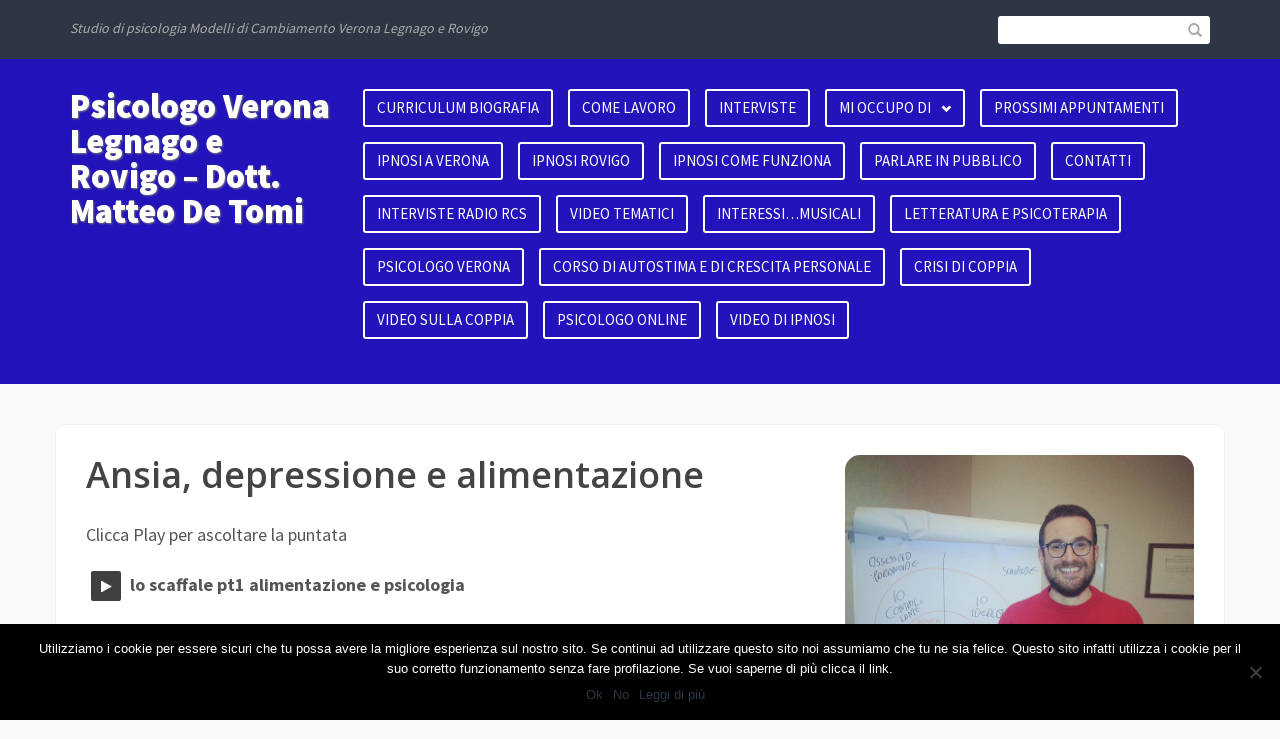

--- FILE ---
content_type: text/html; charset=UTF-8
request_url: https://www.modellidicambiamento.com/matteodetomipsicologo/tag/depressione/
body_size: 18120
content:
<!DOCTYPE html>
<html lang="it-IT">
<head>
<title>depressione Archives - Psicologo Verona Legnago e Rovigo - Dott. Matteo De Tomi</title>
<meta charset="UTF-8" />           
<meta name="viewport" content="width=device-width, initial-scale=1">   
<link rel="profile" href="http://gmpg.org/xfn/11" />        
<link rel="pingback" href="https://www.modellidicambiamento.com/matteodetomipsicologo/xmlrpc.php" />    
<meta name='robots' content='index, follow, max-image-preview:large, max-snippet:-1, max-video-preview:-1' />
<!-- This site is optimized with the Yoast SEO plugin v23.5 - https://yoast.com/wordpress/plugins/seo/ -->
<link rel="canonical" href="https://www.modellidicambiamento.com/matteodetomipsicologo/tag/depressione/" />
<meta property="og:locale" content="it_IT" />
<meta property="og:type" content="article" />
<meta property="og:title" content="depressione Archives - Psicologo Verona Legnago e Rovigo - Dott. Matteo De Tomi" />
<meta property="og:url" content="https://www.modellidicambiamento.com/matteodetomipsicologo/tag/depressione/" />
<meta property="og:site_name" content="Psicologo Verona Legnago e Rovigo - Dott. Matteo De Tomi" />
<script type="application/ld+json" class="yoast-schema-graph">{"@context":"https://schema.org","@graph":[{"@type":"CollectionPage","@id":"https://www.modellidicambiamento.com/matteodetomipsicologo/tag/depressione/","url":"https://www.modellidicambiamento.com/matteodetomipsicologo/tag/depressione/","name":"depressione Archives - Psicologo Verona Legnago e Rovigo - Dott. Matteo De Tomi","isPartOf":{"@id":"https://www.modellidicambiamento.com/matteodetomipsicologo/#website"},"breadcrumb":{"@id":"https://www.modellidicambiamento.com/matteodetomipsicologo/tag/depressione/#breadcrumb"},"inLanguage":"it-IT"},{"@type":"BreadcrumbList","@id":"https://www.modellidicambiamento.com/matteodetomipsicologo/tag/depressione/#breadcrumb","itemListElement":[{"@type":"ListItem","position":1,"name":"Home","item":"https://www.modellidicambiamento.com/matteodetomipsicologo/"},{"@type":"ListItem","position":2,"name":"depressione"}]},{"@type":"WebSite","@id":"https://www.modellidicambiamento.com/matteodetomipsicologo/#website","url":"https://www.modellidicambiamento.com/matteodetomipsicologo/","name":"Psicologo Verona Legnago e Rovigo - Dott. Matteo De Tomi","description":"Studio di psicologia Modelli di Cambiamento Verona Legnago e Rovigo","potentialAction":[{"@type":"SearchAction","target":{"@type":"EntryPoint","urlTemplate":"https://www.modellidicambiamento.com/matteodetomipsicologo/?s={search_term_string}"},"query-input":{"@type":"PropertyValueSpecification","valueRequired":true,"valueName":"search_term_string"}}],"inLanguage":"it-IT"}]}</script>
<!-- / Yoast SEO plugin. -->
<link rel='dns-prefetch' href='//ws.sharethis.com' />
<link rel='dns-prefetch' href='//cdnjs.cloudflare.com' />
<link rel='dns-prefetch' href='//fonts.googleapis.com' />
<link rel="alternate" type="application/rss+xml" title="Psicologo Verona Legnago e Rovigo - Dott. Matteo De Tomi &raquo; Feed" href="https://www.modellidicambiamento.com/matteodetomipsicologo/feed/" />
<link rel="alternate" type="application/rss+xml" title="Psicologo Verona Legnago e Rovigo - Dott. Matteo De Tomi &raquo; Feed dei commenti" href="https://www.modellidicambiamento.com/matteodetomipsicologo/comments/feed/" />
<script>
var MP3jPLAYLISTS = [];
var MP3jPLAYERS = [];
</script>
<link rel="alternate" type="application/rss+xml" title="Psicologo Verona Legnago e Rovigo - Dott. Matteo De Tomi &raquo; depressione Feed del tag" href="https://www.modellidicambiamento.com/matteodetomipsicologo/tag/depressione/feed/" />
<!-- <link rel='stylesheet' id='wp-block-library-css' href='https://www.modellidicambiamento.com/matteodetomipsicologo/wp-includes/css/dist/block-library/style.min.css?ver=6.6.2' type='text/css' media='all' /> -->
<link rel="stylesheet" type="text/css" href="//www.modellidicambiamento.com/matteodetomipsicologo/wp-content/cache/wpfc-minified/mjormfrx/i0bwu.css" media="all"/>
<style id='classic-theme-styles-inline-css' type='text/css'>
/*! This file is auto-generated */
.wp-block-button__link{color:#fff;background-color:#32373c;border-radius:9999px;box-shadow:none;text-decoration:none;padding:calc(.667em + 2px) calc(1.333em + 2px);font-size:1.125em}.wp-block-file__button{background:#32373c;color:#fff;text-decoration:none}
</style>
<style id='global-styles-inline-css' type='text/css'>
:root{--wp--preset--aspect-ratio--square: 1;--wp--preset--aspect-ratio--4-3: 4/3;--wp--preset--aspect-ratio--3-4: 3/4;--wp--preset--aspect-ratio--3-2: 3/2;--wp--preset--aspect-ratio--2-3: 2/3;--wp--preset--aspect-ratio--16-9: 16/9;--wp--preset--aspect-ratio--9-16: 9/16;--wp--preset--color--black: #000000;--wp--preset--color--cyan-bluish-gray: #abb8c3;--wp--preset--color--white: #ffffff;--wp--preset--color--pale-pink: #f78da7;--wp--preset--color--vivid-red: #cf2e2e;--wp--preset--color--luminous-vivid-orange: #ff6900;--wp--preset--color--luminous-vivid-amber: #fcb900;--wp--preset--color--light-green-cyan: #7bdcb5;--wp--preset--color--vivid-green-cyan: #00d084;--wp--preset--color--pale-cyan-blue: #8ed1fc;--wp--preset--color--vivid-cyan-blue: #0693e3;--wp--preset--color--vivid-purple: #9b51e0;--wp--preset--gradient--vivid-cyan-blue-to-vivid-purple: linear-gradient(135deg,rgba(6,147,227,1) 0%,rgb(155,81,224) 100%);--wp--preset--gradient--light-green-cyan-to-vivid-green-cyan: linear-gradient(135deg,rgb(122,220,180) 0%,rgb(0,208,130) 100%);--wp--preset--gradient--luminous-vivid-amber-to-luminous-vivid-orange: linear-gradient(135deg,rgba(252,185,0,1) 0%,rgba(255,105,0,1) 100%);--wp--preset--gradient--luminous-vivid-orange-to-vivid-red: linear-gradient(135deg,rgba(255,105,0,1) 0%,rgb(207,46,46) 100%);--wp--preset--gradient--very-light-gray-to-cyan-bluish-gray: linear-gradient(135deg,rgb(238,238,238) 0%,rgb(169,184,195) 100%);--wp--preset--gradient--cool-to-warm-spectrum: linear-gradient(135deg,rgb(74,234,220) 0%,rgb(151,120,209) 20%,rgb(207,42,186) 40%,rgb(238,44,130) 60%,rgb(251,105,98) 80%,rgb(254,248,76) 100%);--wp--preset--gradient--blush-light-purple: linear-gradient(135deg,rgb(255,206,236) 0%,rgb(152,150,240) 100%);--wp--preset--gradient--blush-bordeaux: linear-gradient(135deg,rgb(254,205,165) 0%,rgb(254,45,45) 50%,rgb(107,0,62) 100%);--wp--preset--gradient--luminous-dusk: linear-gradient(135deg,rgb(255,203,112) 0%,rgb(199,81,192) 50%,rgb(65,88,208) 100%);--wp--preset--gradient--pale-ocean: linear-gradient(135deg,rgb(255,245,203) 0%,rgb(182,227,212) 50%,rgb(51,167,181) 100%);--wp--preset--gradient--electric-grass: linear-gradient(135deg,rgb(202,248,128) 0%,rgb(113,206,126) 100%);--wp--preset--gradient--midnight: linear-gradient(135deg,rgb(2,3,129) 0%,rgb(40,116,252) 100%);--wp--preset--font-size--small: 13px;--wp--preset--font-size--medium: 20px;--wp--preset--font-size--large: 36px;--wp--preset--font-size--x-large: 42px;--wp--preset--spacing--20: 0.44rem;--wp--preset--spacing--30: 0.67rem;--wp--preset--spacing--40: 1rem;--wp--preset--spacing--50: 1.5rem;--wp--preset--spacing--60: 2.25rem;--wp--preset--spacing--70: 3.38rem;--wp--preset--spacing--80: 5.06rem;--wp--preset--shadow--natural: 6px 6px 9px rgba(0, 0, 0, 0.2);--wp--preset--shadow--deep: 12px 12px 50px rgba(0, 0, 0, 0.4);--wp--preset--shadow--sharp: 6px 6px 0px rgba(0, 0, 0, 0.2);--wp--preset--shadow--outlined: 6px 6px 0px -3px rgba(255, 255, 255, 1), 6px 6px rgba(0, 0, 0, 1);--wp--preset--shadow--crisp: 6px 6px 0px rgba(0, 0, 0, 1);}:where(.is-layout-flex){gap: 0.5em;}:where(.is-layout-grid){gap: 0.5em;}body .is-layout-flex{display: flex;}.is-layout-flex{flex-wrap: wrap;align-items: center;}.is-layout-flex > :is(*, div){margin: 0;}body .is-layout-grid{display: grid;}.is-layout-grid > :is(*, div){margin: 0;}:where(.wp-block-columns.is-layout-flex){gap: 2em;}:where(.wp-block-columns.is-layout-grid){gap: 2em;}:where(.wp-block-post-template.is-layout-flex){gap: 1.25em;}:where(.wp-block-post-template.is-layout-grid){gap: 1.25em;}.has-black-color{color: var(--wp--preset--color--black) !important;}.has-cyan-bluish-gray-color{color: var(--wp--preset--color--cyan-bluish-gray) !important;}.has-white-color{color: var(--wp--preset--color--white) !important;}.has-pale-pink-color{color: var(--wp--preset--color--pale-pink) !important;}.has-vivid-red-color{color: var(--wp--preset--color--vivid-red) !important;}.has-luminous-vivid-orange-color{color: var(--wp--preset--color--luminous-vivid-orange) !important;}.has-luminous-vivid-amber-color{color: var(--wp--preset--color--luminous-vivid-amber) !important;}.has-light-green-cyan-color{color: var(--wp--preset--color--light-green-cyan) !important;}.has-vivid-green-cyan-color{color: var(--wp--preset--color--vivid-green-cyan) !important;}.has-pale-cyan-blue-color{color: var(--wp--preset--color--pale-cyan-blue) !important;}.has-vivid-cyan-blue-color{color: var(--wp--preset--color--vivid-cyan-blue) !important;}.has-vivid-purple-color{color: var(--wp--preset--color--vivid-purple) !important;}.has-black-background-color{background-color: var(--wp--preset--color--black) !important;}.has-cyan-bluish-gray-background-color{background-color: var(--wp--preset--color--cyan-bluish-gray) !important;}.has-white-background-color{background-color: var(--wp--preset--color--white) !important;}.has-pale-pink-background-color{background-color: var(--wp--preset--color--pale-pink) !important;}.has-vivid-red-background-color{background-color: var(--wp--preset--color--vivid-red) !important;}.has-luminous-vivid-orange-background-color{background-color: var(--wp--preset--color--luminous-vivid-orange) !important;}.has-luminous-vivid-amber-background-color{background-color: var(--wp--preset--color--luminous-vivid-amber) !important;}.has-light-green-cyan-background-color{background-color: var(--wp--preset--color--light-green-cyan) !important;}.has-vivid-green-cyan-background-color{background-color: var(--wp--preset--color--vivid-green-cyan) !important;}.has-pale-cyan-blue-background-color{background-color: var(--wp--preset--color--pale-cyan-blue) !important;}.has-vivid-cyan-blue-background-color{background-color: var(--wp--preset--color--vivid-cyan-blue) !important;}.has-vivid-purple-background-color{background-color: var(--wp--preset--color--vivid-purple) !important;}.has-black-border-color{border-color: var(--wp--preset--color--black) !important;}.has-cyan-bluish-gray-border-color{border-color: var(--wp--preset--color--cyan-bluish-gray) !important;}.has-white-border-color{border-color: var(--wp--preset--color--white) !important;}.has-pale-pink-border-color{border-color: var(--wp--preset--color--pale-pink) !important;}.has-vivid-red-border-color{border-color: var(--wp--preset--color--vivid-red) !important;}.has-luminous-vivid-orange-border-color{border-color: var(--wp--preset--color--luminous-vivid-orange) !important;}.has-luminous-vivid-amber-border-color{border-color: var(--wp--preset--color--luminous-vivid-amber) !important;}.has-light-green-cyan-border-color{border-color: var(--wp--preset--color--light-green-cyan) !important;}.has-vivid-green-cyan-border-color{border-color: var(--wp--preset--color--vivid-green-cyan) !important;}.has-pale-cyan-blue-border-color{border-color: var(--wp--preset--color--pale-cyan-blue) !important;}.has-vivid-cyan-blue-border-color{border-color: var(--wp--preset--color--vivid-cyan-blue) !important;}.has-vivid-purple-border-color{border-color: var(--wp--preset--color--vivid-purple) !important;}.has-vivid-cyan-blue-to-vivid-purple-gradient-background{background: var(--wp--preset--gradient--vivid-cyan-blue-to-vivid-purple) !important;}.has-light-green-cyan-to-vivid-green-cyan-gradient-background{background: var(--wp--preset--gradient--light-green-cyan-to-vivid-green-cyan) !important;}.has-luminous-vivid-amber-to-luminous-vivid-orange-gradient-background{background: var(--wp--preset--gradient--luminous-vivid-amber-to-luminous-vivid-orange) !important;}.has-luminous-vivid-orange-to-vivid-red-gradient-background{background: var(--wp--preset--gradient--luminous-vivid-orange-to-vivid-red) !important;}.has-very-light-gray-to-cyan-bluish-gray-gradient-background{background: var(--wp--preset--gradient--very-light-gray-to-cyan-bluish-gray) !important;}.has-cool-to-warm-spectrum-gradient-background{background: var(--wp--preset--gradient--cool-to-warm-spectrum) !important;}.has-blush-light-purple-gradient-background{background: var(--wp--preset--gradient--blush-light-purple) !important;}.has-blush-bordeaux-gradient-background{background: var(--wp--preset--gradient--blush-bordeaux) !important;}.has-luminous-dusk-gradient-background{background: var(--wp--preset--gradient--luminous-dusk) !important;}.has-pale-ocean-gradient-background{background: var(--wp--preset--gradient--pale-ocean) !important;}.has-electric-grass-gradient-background{background: var(--wp--preset--gradient--electric-grass) !important;}.has-midnight-gradient-background{background: var(--wp--preset--gradient--midnight) !important;}.has-small-font-size{font-size: var(--wp--preset--font-size--small) !important;}.has-medium-font-size{font-size: var(--wp--preset--font-size--medium) !important;}.has-large-font-size{font-size: var(--wp--preset--font-size--large) !important;}.has-x-large-font-size{font-size: var(--wp--preset--font-size--x-large) !important;}
:where(.wp-block-post-template.is-layout-flex){gap: 1.25em;}:where(.wp-block-post-template.is-layout-grid){gap: 1.25em;}
:where(.wp-block-columns.is-layout-flex){gap: 2em;}:where(.wp-block-columns.is-layout-grid){gap: 2em;}
:root :where(.wp-block-pullquote){font-size: 1.5em;line-height: 1.6;}
</style>
<!-- <link rel='stylesheet' id='lptw-style-css' href='https://www.modellidicambiamento.com/matteodetomipsicologo/wp-content/plugins/advanced-recent-posts/lptw-recent-posts.css?ver=6.6.2' type='text/css' media='all' /> -->
<!-- <link rel='stylesheet' id='contact-form-7-css' href='https://www.modellidicambiamento.com/matteodetomipsicologo/wp-content/plugins/contact-form-7/includes/css/styles.css?ver=5.9.8' type='text/css' media='all' /> -->
<!-- <link rel='stylesheet' id='cookie-notice-front-css' href='https://www.modellidicambiamento.com/matteodetomipsicologo/wp-content/plugins/cookie-notice/css/front.min.css?ver=2.4.18' type='text/css' media='all' /> -->
<!-- <link rel='stylesheet' id='lptw-contact-form-style-css' href='https://www.modellidicambiamento.com/matteodetomipsicologo/wp-content/plugins/simple-secure-contact-form/css/simple-secure-contact-form.css?ver=6.6.2' type='text/css' media='all' /> -->
<!-- <link rel='stylesheet' id='font-awesome-css' href='https://www.modellidicambiamento.com/matteodetomipsicologo/wp-content/plugins/simple-secure-contact-form/css/font-awesome.min.css?ver=6.6.2' type='text/css' media='all' /> -->
<!-- <link rel='stylesheet' id='Rich_Web_Video_Slider-css' href='https://www.modellidicambiamento.com/matteodetomipsicologo/wp-content/plugins/slider-video/Style/Rich-Web-Video-Slider-Widget.css?ver=6.6.2' type='text/css' media='all' /> -->
<!-- <link rel='stylesheet' id='fontawesomeSl-css-css' href='https://www.modellidicambiamento.com/matteodetomipsicologo/wp-content/plugins/slider-video/Style/richwebicons.css?ver=6.6.2' type='text/css' media='all' /> -->
<!-- <link rel='stylesheet' id='utv-app-css-css' href='https://www.modellidicambiamento.com/matteodetomipsicologo/wp-content/plugins/utubevideo-gallery/src/Controller/View/../../../public/css/app.min.css?ver=2.0.10' type='text/css' media='all' /> -->
<link rel="stylesheet" type="text/css" href="//www.modellidicambiamento.com/matteodetomipsicologo/wp-content/cache/wpfc-minified/mbgal6qd/i0bwu.css" media="all"/>
<style id='utv-app-css-inline-css' type='text/css'>
.utv-panel-thumbnails,.utv-gallery-thumbnails{grid-gap:10px;grid-template-columns: repeat(auto-fill,minmax(250px,1fr))}.utv-panel-thumbnails{padding:10px}.utv-thumbnail>a,.utv-thumbnail img{border-radius:3px!important}
</style>
<link rel='stylesheet' id='dscarberry-mp-css-css' href='https://cdnjs.cloudflare.com/ajax/libs/magnific-popup.js/1.1.0/magnific-popup.min.css' type='text/css' media='all' />
<!-- <link rel='stylesheet' id='lazyload-video-css-css' href='https://www.modellidicambiamento.com/matteodetomipsicologo/wp-content/plugins/lazy-load-for-videos/public/css/lazyload-shared.css?ver=2.18.3' type='text/css' media='all' /> -->
<link rel="stylesheet" type="text/css" href="//www.modellidicambiamento.com/matteodetomipsicologo/wp-content/cache/wpfc-minified/g2oo3gqu/i0bwu.css" media="all"/>
<style id='lazyload-video-css-inline-css' type='text/css'>
.entry-content a.lazy-load-youtube, a.lazy-load-youtube, .lazy-load-vimeo{ background-size: cover; }.titletext.youtube { display: none; }.lazy-load-div:before { content: "\25B6"; text-shadow: 0px 0px 60px rgba(0,0,0,0.8); }
</style>
<link rel='stylesheet' id='franklin_source_sans-css' href='//fonts.googleapis.com/css?family=Source+Sans+Pro%3A400%2C700%2C900&#038;ver=6.6.2' type='text/css' media='all' />
<link rel='stylesheet' id='franklin_open_sans-css' href='//fonts.googleapis.com/css?family=Open+Sans%3A400%2C600&#038;ver=6.6.2' type='text/css' media='all' />
<!-- <link rel='stylesheet' id='franklin_bootstrap_css-css' href='https://www.modellidicambiamento.com/matteodetomipsicologo/wp-content/themes/franklin/assets/css/bootstrap.min.css?ver=6.6.2' type='text/css' media='all' /> -->
<!-- <link rel='stylesheet' id='franklin_style-css' href='https://www.modellidicambiamento.com/matteodetomipsicologo/wp-content/themes/franklin/style.css?ver=6.6.2' type='text/css' media='all' /> -->
<!-- <link rel='stylesheet' id='custom-style-css' href='https://www.modellidicambiamento.com/matteodetomipsicologo/wp-content/themes/franklin/assets/css/custom.css?ver=6.6.2' type='text/css' media='all' /> -->
<link rel="stylesheet" type="text/css" href="//www.modellidicambiamento.com/matteodetomipsicologo/wp-content/cache/wpfc-minified/logp8gnx/i0bwu.css" media="all"/>
<style id='custom-style-inline-css' type='text/css'>
header, .widget_tag_cloud a:hover, .sticky-img, #primary-menu li ul li {background-color: #2214ba;} a:hover, #primary-menu li:hover a {color: #2214ba;}
</style>
<!-- <link rel='stylesheet' id='__EPYT__style-css' href='https://www.modellidicambiamento.com/matteodetomipsicologo/wp-content/plugins/youtube-embed-plus/styles/ytprefs.min.css?ver=14.2.1.2' type='text/css' media='all' /> -->
<link rel="stylesheet" type="text/css" href="//www.modellidicambiamento.com/matteodetomipsicologo/wp-content/cache/wpfc-minified/1yswigef/i0bwu.css" media="all"/>
<style id='__EPYT__style-inline-css' type='text/css'>
.epyt-gallery-thumb {
width: 33.333%;
}
</style>
<!-- <link rel='stylesheet' id='mp3-jplayer-css' href='https://www.modellidicambiamento.com/matteodetomipsicologo/wp-content/plugins/mp3-jplayer/css/dark.css?ver=2.7.3' type='text/css' media='all' /> -->
<script src='//www.modellidicambiamento.com/matteodetomipsicologo/wp-content/cache/wpfc-minified/8jmtm619/i0bwu.js' type="text/javascript"></script>
<!-- <script type="text/javascript" src="https://www.modellidicambiamento.com/matteodetomipsicologo/wp-includes/js/jquery/jquery.min.js?ver=3.7.1" id="jquery-core-js"></script> -->
<!-- <script type="text/javascript" src="https://www.modellidicambiamento.com/matteodetomipsicologo/wp-includes/js/jquery/jquery-migrate.min.js?ver=3.4.1" id="jquery-migrate-js"></script> -->
<!-- <script type="text/javascript" src="https://www.modellidicambiamento.com/matteodetomipsicologo/wp-includes/js/jquery/ui/core.min.js?ver=1.13.3" id="jquery-ui-core-js"></script> -->
<script type="text/javascript" id="cookie-notice-front-js-before">
/* <![CDATA[ */
var cnArgs = {"ajaxUrl":"https:\/\/www.modellidicambiamento.com\/matteodetomipsicologo\/wp-admin\/admin-ajax.php","nonce":"a2db19f183","hideEffect":"fade","position":"bottom","onScroll":false,"onScrollOffset":100,"onClick":false,"cookieName":"cookie_notice_accepted","cookieTime":2592000,"cookieTimeRejected":2592000,"globalCookie":false,"redirection":false,"cache":true,"revokeCookies":false,"revokeCookiesOpt":"automatic"};
/* ]]> */
</script>
<script src='//www.modellidicambiamento.com/matteodetomipsicologo/wp-content/cache/wpfc-minified/jxlx3gu8/i0bwu.js' type="text/javascript"></script>
<!-- <script type="text/javascript" src="https://www.modellidicambiamento.com/matteodetomipsicologo/wp-content/plugins/cookie-notice/js/front.min.js?ver=2.4.18" id="cookie-notice-front-js"></script> -->
<script id='st_insights_js' type="text/javascript" src="https://ws.sharethis.com/button/st_insights.js?publisher=4d48b7c5-0ae3-43d4-bfbe-3ff8c17a8ae6&amp;product=simpleshare&amp;ver=8.5.0" id="ssba-sharethis-js"></script>
<script type="text/javascript" id="Rich_Web_Video_Slider-js-extra">
/* <![CDATA[ */
var object = {"ajaxurl":"https:\/\/www.modellidicambiamento.com\/matteodetomipsicologo\/wp-admin\/admin-ajax.php"};
/* ]]> */
</script>
<script src='//www.modellidicambiamento.com/matteodetomipsicologo/wp-content/cache/wpfc-minified/7w72oxxj/i0bwu.js' type="text/javascript"></script>
<!-- <script type="text/javascript" src="https://www.modellidicambiamento.com/matteodetomipsicologo/wp-content/plugins/slider-video/Scripts/Rich-Web-Video-Slider-Widget.js?ver=6.6.2" id="Rich_Web_Video_Slider-js"></script> -->
<script type="text/javascript" id="__ytprefs__-js-extra">
/* <![CDATA[ */
var _EPYT_ = {"ajaxurl":"https:\/\/www.modellidicambiamento.com\/matteodetomipsicologo\/wp-admin\/admin-ajax.php","security":"97b3eeeeb7","gallery_scrolloffset":"20","eppathtoscripts":"https:\/\/www.modellidicambiamento.com\/matteodetomipsicologo\/wp-content\/plugins\/youtube-embed-plus\/scripts\/","eppath":"https:\/\/www.modellidicambiamento.com\/matteodetomipsicologo\/wp-content\/plugins\/youtube-embed-plus\/","epresponsiveselector":"[\"iframe.__youtube_prefs__\"]","epdovol":"1","version":"14.2.1.2","evselector":"iframe.__youtube_prefs__[src], iframe[src*=\"youtube.com\/embed\/\"], iframe[src*=\"youtube-nocookie.com\/embed\/\"]","ajax_compat":"","maxres_facade":"eager","ytapi_load":"light","pause_others":"","stopMobileBuffer":"1","facade_mode":"","not_live_on_channel":"","vi_active":"","vi_js_posttypes":[]};
/* ]]> */
</script>
<script src='//www.modellidicambiamento.com/matteodetomipsicologo/wp-content/cache/wpfc-minified/lxadxnl2/i0bwu.js' type="text/javascript"></script>
<!-- <script type="text/javascript" src="https://www.modellidicambiamento.com/matteodetomipsicologo/wp-content/plugins/youtube-embed-plus/scripts/ytprefs.min.js?ver=14.2.1.2" id="__ytprefs__-js"></script> -->
<link rel="https://api.w.org/" href="https://www.modellidicambiamento.com/matteodetomipsicologo/wp-json/" /><link rel="alternate" title="JSON" type="application/json" href="https://www.modellidicambiamento.com/matteodetomipsicologo/wp-json/wp/v2/tags/19" /><link rel="EditURI" type="application/rsd+xml" title="RSD" href="https://www.modellidicambiamento.com/matteodetomipsicologo/xmlrpc.php?rsd" />
<meta name="generator" content="WordPress 6.6.2" />
<!--[if lt IE 9]><script src="https://www.modellidicambiamento.com/matteodetomipsicologo/wp-content/themes/franklin/assets/js/html5shiv.js"></script><![endif]--><meta name="google-site-verification" content="YXWw4J_a82dQiA1peAVop2MausvY2h932lpJOGsNQ8M" />
</head>
<body class="archive tag tag-depressione tag-19 cookies-not-set">
<header role="banner">
<div id="top-bar" role="navigation">
<div class="container">
<div class="row">
<div id="site-description" class="col-xs-12 col-sm-12 col-md-12 col-lg-6">
<p>Studio di psicologia Modelli di Cambiamento Verona Legnago e Rovigo</p>
</div>	
<div class="col-sm-12 col-md-12 col-lg-6">			
<form id="header-search" role="search" method="get" class="search-form form-inline" action="https://www.modellidicambiamento.com/matteodetomipsicologo/">									
<input type="search" class="search-field" value="" name="s" />				
<button type="submit"><span class="glyphicon glyphicon-search"></span></button>
</form>					
</div>		
</div>
</div>
</div>
<div id="bot-bar" class="container">
<div class="row">
<div id="logo" class="col-md-12 col-lg-3">
<button type="button" class="navbar-toggle" data-toggle="collapse" data-target=".navbar-collapse">
<span class="sr-only">Toggle navigation</span>
<span class="icon-bar"></span>
<span class="icon-bar"></span>
<span class="icon-bar"></span>
</button>	
<a href="https://www.modellidicambiamento.com/matteodetomipsicologo/" rel="home">Psicologo Verona Legnago e Rovigo &#8211; Dott. Matteo De Tomi</a>
</div>
<div id="primary-menu" class="col-md-12 col-lg-9" role="navigation">
<div class="collapse navbar-collapse">
<ul id="menu-menu" class="menu"><li id="menu-item-393" class="menu-item menu-item-type-post_type menu-item-object-page menu-item-393"><a href="https://www.modellidicambiamento.com/matteodetomipsicologo/biografia/">CURRICULUM BIOGRAFIA</a></li>
<li id="menu-item-1000" class="menu-item menu-item-type-post_type menu-item-object-page menu-item-1000"><a href="https://www.modellidicambiamento.com/matteodetomipsicologo/come-lavoro/">COME LAVORO</a></li>
<li id="menu-item-1175" class="menu-item menu-item-type-post_type menu-item-object-page menu-item-1175"><a href="https://www.modellidicambiamento.com/matteodetomipsicologo/dicono-di-me/">INTERVISTE</a></li>
<li id="menu-item-252" class="menu-item menu-item-type-post_type menu-item-object-page menu-item-has-children menu-item-252"><a href="https://www.modellidicambiamento.com/matteodetomipsicologo/psicologo-mi-occupo-di/">MI OCCUPO DI</a>
<ul class="sub-menu">
<li id="menu-item-561" class="menu-item menu-item-type-post_type menu-item-object-page menu-item-561"><a href="https://www.modellidicambiamento.com/matteodetomipsicologo/terapia-del-disturbo-dansia-generalizzato/">Terapia del disturbo d’ansia generalizzato</a></li>
<li id="menu-item-1028" class="menu-item menu-item-type-post_type menu-item-object-page menu-item-1028"><a href="https://www.modellidicambiamento.com/matteodetomipsicologo/ansia-da-prestazione/">Ansia da prestazione</a></li>
<li id="menu-item-600" class="menu-item menu-item-type-post_type menu-item-object-page menu-item-600"><a href="https://www.modellidicambiamento.com/matteodetomipsicologo/psicologo-mi-occupo-di/depressione/">Depressione</a></li>
<li id="menu-item-580" class="menu-item menu-item-type-post_type menu-item-object-page menu-item-580"><a href="https://www.modellidicambiamento.com/matteodetomipsicologo/autostima-come-sta-il-tuo-bambino-interiore/">Autostima: come sta il tuo bambino interiore?</a></li>
<li id="menu-item-350" class="menu-item menu-item-type-custom menu-item-object-custom menu-item-350"><a href="https://www.modellidicambiamento.com/matteodetomipsicologo/ansia-e-paura/">Ansia e paura</a></li>
<li id="menu-item-352" class="menu-item menu-item-type-custom menu-item-object-custom menu-item-352"><a href="https://www.modellidicambiamento.com/matteodetomipsicologo/gioco_dazzardo_patologico_matteo_de_tomi/">Gioco d&#8217;azzardo patologico</a></li>
<li id="menu-item-253" class="menu-item menu-item-type-post_type menu-item-object-page menu-item-253"><a href="https://www.modellidicambiamento.com/matteodetomipsicologo/psicologo-mi-occupo-di/terapia-di-coppia/">Terapia di coppia</a></li>
<li id="menu-item-358" class="menu-item menu-item-type-custom menu-item-object-custom menu-item-358"><a href="https://www.modellidicambiamento.com/matteodetomipsicologo/cosa-vuol-dire-fare-una-terapia-di-coppia-domande-e-riflessioni-parte-prima/">Terapia di coppia parte 1</a></li>
<li id="menu-item-357" class="menu-item menu-item-type-custom menu-item-object-custom menu-item-357"><a href="https://www.modellidicambiamento.com/matteodetomipsicologo/cosa-vuol-dire-fare-una-terapia-di-coppia-la-scoperta-dellautenticita-parte-seconda/">Terapia di coppia parte 2</a></li>
<li id="menu-item-254" class="menu-item menu-item-type-post_type menu-item-object-page menu-item-254"><a href="https://www.modellidicambiamento.com/matteodetomipsicologo/psicologo-mi-occupo-di/perche-lipnosi/">Perché l’ipnosi?</a></li>
<li id="menu-item-256" class="menu-item menu-item-type-post_type menu-item-object-page menu-item-256"><a href="https://www.modellidicambiamento.com/matteodetomipsicologo/psicologo-mi-occupo-di/riflessioni-sul-cambiamento-e-terapia/">Riflessioni sul cambiamento e la terapia</a></li>
<li id="menu-item-255" class="menu-item menu-item-type-post_type menu-item-object-page menu-item-255"><a href="https://www.modellidicambiamento.com/matteodetomipsicologo/psicologo-mi-occupo-di/psicologo-in-farmacia/">Psicologo in Farmacia</a></li>
</ul>
</li>
<li id="menu-item-467" class="menu-item menu-item-type-post_type menu-item-object-page menu-item-467"><a href="https://www.modellidicambiamento.com/matteodetomipsicologo/eventi-corsi-conferenze/">PROSSIMI APPUNTAMENTI</a></li>
<li id="menu-item-1355" class="menu-item menu-item-type-custom menu-item-object-custom menu-item-1355"><a href="https://www.modellidicambiamento.com/matteodetomipsicologo/ipnosi-verona-2/">IPNOSI A VERONA</a></li>
<li id="menu-item-1369" class="menu-item menu-item-type-custom menu-item-object-custom menu-item-1369"><a href="https://www.modellidicambiamento.com/matteodetomipsicologo/ipnosi-rovigo/">IPNOSI ROVIGO</a></li>
<li id="menu-item-1540" class="menu-item menu-item-type-post_type menu-item-object-page menu-item-1540"><a href="https://www.modellidicambiamento.com/matteodetomipsicologo/ipnosi-come-funziona/">IPNOSI COME FUNZIONA</a></li>
<li id="menu-item-1398" class="menu-item menu-item-type-custom menu-item-object-custom menu-item-1398"><a href="https://www.modellidicambiamento.com/matteodetomipsicologo/parlare-in-pubblico/">PARLARE IN PUBBLICO</a></li>
<li id="menu-item-251" class="menu-item menu-item-type-post_type menu-item-object-page menu-item-251"><a href="https://www.modellidicambiamento.com/matteodetomipsicologo/contatti_psicologo_legnago_rovigo/">CONTATTI</a></li>
<li id="menu-item-630" class="menu-item menu-item-type-custom menu-item-object-custom menu-item-630"><a href="https://www.modellidicambiamento.com/matteodetomipsicologo/tag/radio/">INTERVISTE RADIO RCS</a></li>
<li id="menu-item-848" class="menu-item menu-item-type-post_type menu-item-object-page menu-item-848"><a href="https://www.modellidicambiamento.com/matteodetomipsicologo/video-conferenze-ipnosi/">VIDEO TEMATICI</a></li>
<li id="menu-item-1143" class="menu-item menu-item-type-post_type menu-item-object-page menu-item-1143"><a href="https://www.modellidicambiamento.com/matteodetomipsicologo/interessi/">INTERESSI…MUSICALI</a></li>
<li id="menu-item-1430" class="menu-item menu-item-type-post_type menu-item-object-page menu-item-1430"><a href="https://www.modellidicambiamento.com/matteodetomipsicologo/letteratura-e-psicoterapia/">LETTERATURA E PSICOTERAPIA</a></li>
<li id="menu-item-1596" class="menu-item menu-item-type-post_type menu-item-object-page menu-item-1596"><a href="https://www.modellidicambiamento.com/matteodetomipsicologo/psicologo-ipnosi/">PSICOLOGO VERONA</a></li>
<li id="menu-item-1690" class="menu-item menu-item-type-post_type menu-item-object-page menu-item-1690"><a href="https://www.modellidicambiamento.com/matteodetomipsicologo/corso-di-autostima/">CORSO DI AUTOSTIMA E DI CRESCITA PERSONALE</a></li>
<li id="menu-item-1756" class="menu-item menu-item-type-post_type menu-item-object-page menu-item-1756"><a href="https://www.modellidicambiamento.com/matteodetomipsicologo/crisi-di-coppia/">CRISI DI COPPIA</a></li>
<li id="menu-item-1805" class="menu-item menu-item-type-post_type menu-item-object-page menu-item-1805"><a href="https://www.modellidicambiamento.com/matteodetomipsicologo/video-sulla-coppia/">VIDEO SULLA COPPIA</a></li>
<li id="menu-item-1900" class="menu-item menu-item-type-post_type menu-item-object-page menu-item-1900"><a href="https://www.modellidicambiamento.com/matteodetomipsicologo/psicologo-online/">PSICOLOGO ONLINE</a></li>
<li id="menu-item-2064" class="menu-item menu-item-type-post_type menu-item-object-page menu-item-2064"><a href="https://www.modellidicambiamento.com/matteodetomipsicologo/video-ipnosi/">VIDEO DI IPNOSI</a></li>
</ul>				</div>
</div>
</div>
</div>
</header>
<div id="content" class="container"><div class="row" role="main" >
<div class="col-md-8">
<article id="post-637" class="post-637 post type-post status-publish format-standard hentry category-radio tag-ansia tag-depressione tag-radio">
<h3 class="post-title"><a href="https://www.modellidicambiamento.com/matteodetomipsicologo/ansia-depressione-e-alimentazione/" rel="bookmark">Ansia, depressione e alimentazione</a></h3><p>Clicca Play per ascoltare la puntata<em><br />
</em></p>
<div id="mp3jWrap_0" class="mjp-s-wrapper s-graphic unsel-mjp " style="font-size:18px;"><span id="playpause_wrap_mp3j_0" class="wrap_inline_mp3j" style="font-weight:700;"><span class="gfxbutton_mp3j play-mjp" id="playpause_mp3j_0" style="font-size:18px;">&nbsp;&nbsp;&nbsp;&nbsp;&nbsp;</span>&nbsp;<span class="group_wrap"><span class="bars_mp3j"><span class="loadB_mp3j" id="load_mp3j_0"></span><span class="posbarB_mp3j" id="posbar_mp3j_0"></span></span><span class="T_mp3j" id="T_mp3j_0" style="font-size:18px;">lo scaffale pt1 alimentazione e psicologia</span><span class="indi_mp3j" style="font-size:12.6px;" id="statusMI_0"></span></span></span></div><span class="s-nosolution" id="mp3j_nosolution_0" style="display:none;"></span><script>
MP3jPLAYLISTS.inline_0 = [
{ name: "lo scaffale pt1 alimentazione e psicologia", formats: ["mp3"], mp3: "aHR0cHM6Ly93d3cubW9kZWxsaWRpY2FtYmlhbWVudG8uY29tL21hdHRlb2RldG9taXBzaWNvbG9nby93cC1jb250ZW50L3VwbG9hZHMvMjAxNS8wNC9sby1zY2FmZmFsZS1wdDEtYWxpbWVudGF6aW9uZS1lLXBzaWNvbG9naWEubXAz", counterpart:"", artist: "", image: "", imgurl: "" }
];
</script>
<script>MP3jPLAYERS[0] = { list: MP3jPLAYLISTS.inline_0, tr:0, type:'single', lstate:'', loop:false, play_txt:'&nbsp;&nbsp;&nbsp;&nbsp;&nbsp;', pause_txt:'&nbsp;&nbsp;&nbsp;&nbsp;&nbsp;', pp_title:'', autoplay:false, download:false, vol:100, height:'' };</script>
<p style="text-align: justify;">Eventi stressanti, come la fine di una relazione oppure una delusione al lavoro o nei rapporti amicali o familiari possono portare la persona a sperimentare vissuti di <strong>ansia</strong> e di <strong>depressione</strong>.</p>
<p style="text-align: justify;">La scelta di <strong>alimenti grassi</strong> e <strong>zuccherini</strong> deriva dal fatto che queste sostanze hanno un effetto sedativo nel nostro cervello. I dolci, i cibi grassi e ricchi di carboidrati sono in grado a livello biologico infatti di <strong>migliorare</strong> i nostri <strong>stati d’animo</strong>.</p>
<p style="text-align: justify;">A lungo andare però l&#8217;abuso di alimenti grassi e zuccherini porta ad <strong>effetti depressivi:</strong></p>
<p style="text-align: center;"><strong>Lo studio dell’endocrinologo svedese Nystrom dimostra come le persone che mangiano spesso e continuamente cibi molto grassi o dolci a lungo andare iniziano ad avvertire i sintomi della depressione.</strong></p>
<p style="text-align: justify;">Quando si soffre d&#8217;<strong>ansia</strong> o di <strong>depressione </strong>è meglio allora evitare di mangiare troppo e male, ma consultare uno psicologo specialista che aiuti la persona ad affrontare in modo diverso le problematiche derivanti da eventi stressanti.</p>
<div class="post-meta clearfix post-meta-list">
<p class="author-date">
<span class="glyphicon glyphicon-user"></span> matteo 
<span class="glyphicon glyphicon-calendar"></span> 15 Aprile 2015		
</p>
<p class="post-tags"><span class="glyphicon glyphicon-tags"></span><a href="https://www.modellidicambiamento.com/matteodetomipsicologo/tag/ansia/">ansia</a> <span class="slash"> / </span><a href="https://www.modellidicambiamento.com/matteodetomipsicologo/tag/depressione/">depressione</a> <span class="slash"> / </span><a href="https://www.modellidicambiamento.com/matteodetomipsicologo/tag/radio/">radio</a> <span class="slash"> / </span></p>	
</div>	
</article>
<hr class="post-divider"><article id="post-468" class="post-468 post type-post status-publish format-standard hentry category-clinica tag-depressione tag-depressione-sintomi">
<h3 class="post-title"><a href="https://www.modellidicambiamento.com/matteodetomipsicologo/depressione-maggiore-perche-terapia-integrata/" rel="bookmark">Depressione maggiore: perché una terapia integrata?</a></h3><p>Per una terapia integrata della <em><strong>depressione maggiore</strong></em></p>
<p>Tutti noi abbiamo avuto l’esperienza di qualche <strong>sintomo depressivo</strong>: ci si sente tristi, più stanchi, abbiamo poca voglia di fare, si preferisce il letto ad ogni cosa anche più piacevole … .<br />
Quando abbiamo dei <strong>sintomi depressivi</strong> ne risente non solo la mente ma anche il corpo (stanchezza, problemi del sonno, perdita o aumento dell’appetito). Qualche momento depressivo è normale, ma quando la situazione dura per troppo tempo e diventa invalidante allora il ricorso ad uno psicoterapeuta esperto può fare la differenza.</p>
<p><strong>Esistono vari tipi di depressione</strong>, propongo qui l’elenco dei sintomi più frequenti della <strong>depressione maggiore</strong> secondo il Manuale Diagnostico dei Disturbi Mentali:</p>
<p>1) <strong>Umore depresso</strong> (ma anche accessi di rabbia o frustrazione). Nei bambini e adolescenti può esserci aumento irritabilità<br />
2) Diminuito interesse o piacere per tutte, o quasi, le attività<br />
3) Perdita o aumento significativi del peso o dell’appettito<br />
4) Insonnia o ipersonnia<br />
5) <strong>Rallentamento o agitazione psicomotoria</strong><br />
6) <strong>Affaticamento</strong> o perdita di energia<br />
7) Sentimenti di <strong>autosvalutazione</strong> o di colpa eccessivi<br />
8) Diminuita capacità di concentrarsi, indecisione<br />
9) <strong>Pensieri di morte</strong><br />
In questo articolo voglio analizzare e sottolineare l’importanza di una <strong>terapia integrata</strong> nei casi di gravi depressione: ovvero di una <strong>depressione</strong> maggiore, o di una depressione che si ripete varie volte a distanza di anni (depressione ricorrente). Parlando di <strong>terapia integrata</strong> intendo la coordinazione tra:</p>
<p><span style="text-decoration: underline;">1) Terapia farmacologica </span><br />
<span style="text-decoration: underline;">2) Psicoterapia individuale</span><br />
<span style="text-decoration: underline;">3) Colloquio familiare/di coppia</span><br />
<em>Perché il colloquio familiare?</em></p>
<p>Quando prendo in carico una persona sofferente di <strong>depressione</strong> da molto tempo sono solito convocare anche le persone con cui vive (familiari, partner, figli) al fine di informare la famiglia su <strong>cos’è oggettivamente la depressione</strong>.<br />
Mi capita varie volte durante i primi colloqui di indagare con i familiari la loro idea del problema e mi riferiscono che <em>non sanno esattamente cosa sia la depressione</em>. Certo, sappiamo tutti cosa fa una persona tipicamente depressa (cerca di stare a letto il più possibile, appare triste, demotivato, mangia meno, …), ma molto spesso questi familiari attuano delle modalità che non sono utili al miglioramento del paziente!<br />
Spesso dicono, in buona fede:<br />
“dai, hai tanti motivi per essere felice!”,<br />
“serve la forza di volontà!”,<br />
“è tutto nella tua testa!”.</p>
<p style="text-align: center;"><em>Io dico sempre: se una persona sta camminando con difficoltà e un’altra persona per aiutarlo inizia a spingerlo in avanti o a tirarlo, la persona cade.</em></p>
<p>Nel primo colloquio familiare spiego cos’è oggettivamente e scientificamente la depressione, quindi inquadrando:<br />
• <strong>Fattori biologici (vedi il video, tratto da una puntata televisiva condotta dal collega dott. Varotto)</strong></p>
<div class="epyt-video-wrapper"><div class="lyte-wrapper fourthree" style="width:420px;max-width:100%;margin:5px;"><div class="lyMe qsa_\&amp;enablejsapi\=1\&amp;origin\=https://www.modellidicambiamento.com" id="WYL_-wdIfRWjFUI"><div id="lyte_-wdIfRWjFUI" data-src="//i.ytimg.com/vi/-wdIfRWjFUI/hqdefault.jpg" class="pL"><div class="tC"><div class="tT"></div></div><div class="play"></div><div class="ctrl"><div class="Lctrl"></div><div class="Rctrl"></div></div></div><noscript><a href="https://youtu.be/-wdIfRWjFUI" rel="nofollow"><img fetchpriority="high" decoding="async" src="https://i.ytimg.com/vi/-wdIfRWjFUI/0.jpg" alt="" width="420" height="295" /><br />Guarda questo video su YouTube</a></noscript></div></div><div class="lL" style="max-width:100%;width:420px;margin:5px;"></div></div>
<p><strong><br />
</strong><br />
• <strong>Schemi di pensiero</strong>: la persona depressa ha un modo di pensare particolare caratterizzato da distorsioni cognitive, cito quali a mio parere clinico sono basilari:</p>
<p>&#8211; <em>Confronto con il passato</em>: la persona depressa pensa sempre al passato, confrontandolo con il presente, e non vedendo più un futuro. Per quanto tempo nelle prime sedute il paziente lamenta “Non sono più come prima …”, “Doveva vedermi l’anno scorso com’ero diverso”. La persona depressa è come si trovasse in un limbo di attesa, tra un passato ricordato come positivo e un futuro che non c’è … La persona depressa è molto legata al se stesso del passato, e non riesce a vedere quali cambiamenti importanti e positivi può fare per se stessa.</p>
<p>&#8211; <em>Generalizzazione</em>: il dolore che prova lo trasporta in ogni ambito delle propria vita, anche in quello dove potrebbe trovare soddisfazioni e dove le avrebbe tutt’ora (esempio: “Mia moglie in realtà non mi ama, mi compatisce perché sono un fallito”, “Gli amici vengono a trovarmi solo perché faccio pena”, “La promozione al lavoro me la diedero senza crederci davvero”).</p>
<p>&#8211; <em>Egocentrismo negativo</em>: “è tutta colpa mia”, “non servo più a niente”. La persona depressa generalmente vive sentimenti di senso di colpa. Lamenta di non essere più come prima, oppure di far star male le persone a lei vicine. Possiamo immaginare che peso si stanno mettendo sulle spalle. La persona depressa si assume tante colpe, in primis con se stessa: vorrebbe essere diversa da com’è, ma non ci riesce … quindi si sente in colpa.</p>
<p>&#8211; <em>Pretesa di standard elevati</em>: molte persone perfezionistiche possono diventare depresse. Quando l’immagine di sé non corrisponde all’immagine ideale può avvenire la crisi.</p>
<p><em>Perché sottolineo l’importanza del colloquio familiare?</em></p>
<p>Per aiutare davvero la persona depressa e allo stesso tempo i familiari.</p>
<p>È utile spiegare le varie cause della depressione e i processi di pensiero che la mantengono cosicché:</p>
<p>&#8211; Il paziente non si senta più in colpa. Bisogna far capire alla persona che sì, in questo momento dominano degli schemi di pensiero non utili e a livello neurochimico ci sono delle problematiche, ma che ci sono molte altre risorse che si possono riattivare.</p>
<p>&#8211; I familiari non diano, in buona fede, tutta la responsabilità al loro caro e che non assecondino alcune idee del paziente. Ad esempio: quando il paziente in casa dice “non valgo più niente”, è inutile rispondergli “ma cosa dici! Ti ricordi come sorridevi una volta … dai che se ti impegni tra poco sarai come prima!”. La persona depressa necessità sì di una vicinanza dei familiari/partner/amici ma diversa dal solito. Quando una persona diventa depressa vuol dire che bisogna lavorare, in terapia, perché emergano altre parti di quella persona!<br />
Circa l’importanza di una giusta informazione durante la cura, riporto in seguito un articolo apparso sul Corriere della Sera nell’ottobre 2014: <a href="http://www.corriere.it/salute/14_ottobre_27/troppi-rientri-ospedale-problemi-un-intervento-bcfc4004-5dd7-11e4-8541-750bc6d4f0d9.shtml" target="_blank">La sindrome della porta girevole</a>.</p>
<p>Nella <strong>psicoterapia individuale</strong>, sia nei casi gravi di <strong>depressione</strong> che nei casi di distimia, seguo il protocollo di cura del dott. Yapko, terapeuta noto a livello internazionale per il trattamento della depressione. <em>Il lavoro individuale avrà l’obiettivo, passo dopo passo, di modificare gli schemi di pensiero negativi della persona per portarla a vivere esperienze positive dove sentirà di sentirsi attivo e dove potrà sentirsi in grado di immaginarsi nel futuro.</em></p>
<p>Dott. De Tomi</p>
<div class="post-meta clearfix post-meta-list">
<p class="author-date">
<span class="glyphicon glyphicon-user"></span> matteo 
<span class="glyphicon glyphicon-calendar"></span> 18 Novembre 2014		
</p>
<p class="post-tags"><span class="glyphicon glyphicon-tags"></span><a href="https://www.modellidicambiamento.com/matteodetomipsicologo/tag/depressione/">depressione</a> <span class="slash"> / </span><a href="https://www.modellidicambiamento.com/matteodetomipsicologo/tag/depressione-sintomi/">depressione sintomi</a> <span class="slash"> / </span></p>	
</div>	
</article>
<hr class="post-divider">		<div class="page-links"></div>	</div>
<div id="primary-sidebar" class="col-md-4">
<aside id="text-7" class="widget widget_text"><hr>			<div class="textwidget"><img src="https://www.modellidicambiamento.com/matteodetomipsicologo/wp-content/uploads/2017/01/psicologo-verona-mdt.jpg" alt="Matteo De Tomi psicologo"><br />
<strong>E-mail:</strong> <a href="mailto:matteo@modellidicambiamento.com">matteo@modellidicambiamento.com</a><br />
<strong>Cellulare:</strong> 3401299026 <br /></div>
</aside><aside id="text-8" class="widget widget_text"><hr><h4>Scrivimi</h4>			<div class="textwidget">
<div class="wpcf7 no-js" id="wpcf7-f1881-o1" lang="it-IT" dir="ltr">
<div class="screen-reader-response"><p role="status" aria-live="polite" aria-atomic="true"></p> <ul></ul></div>
<form action="/matteodetomipsicologo/tag/depressione/#wpcf7-f1881-o1" method="post" class="wpcf7-form init" aria-label="Modulo di contatto" novalidate="novalidate" data-status="init">
<div style="display: none;">
<input type="hidden" name="_wpcf7" value="1881" />
<input type="hidden" name="_wpcf7_version" value="5.9.8" />
<input type="hidden" name="_wpcf7_locale" value="it_IT" />
<input type="hidden" name="_wpcf7_unit_tag" value="wpcf7-f1881-o1" />
<input type="hidden" name="_wpcf7_container_post" value="0" />
<input type="hidden" name="_wpcf7_posted_data_hash" value="" />
<input type="hidden" name="_wpcf7_recaptcha_response" value="" />
</div>
<p><label> <span class="wpcf7-form-control-wrap" data-name="nome"><input size="40" maxlength="400" class="wpcf7-form-control wpcf7-text wpcf7-validates-as-required" aria-required="true" aria-invalid="false" placeholder="Nome e Cognome" value="" type="text" name="nome" /></span> </label><br />
<label> <span class="wpcf7-form-control-wrap" data-name="email"><input size="40" maxlength="400" class="wpcf7-form-control wpcf7-email wpcf7-validates-as-required wpcf7-text wpcf7-validates-as-email" aria-required="true" aria-invalid="false" placeholder="Email" value="" type="email" name="email" /></span> </label><br />
<label> <span class="wpcf7-form-control-wrap" data-name="telefono"><input size="40" maxlength="400" class="wpcf7-form-control wpcf7-tel wpcf7-text wpcf7-validates-as-tel" aria-invalid="false" placeholder="Telefono" value="" type="tel" name="telefono" /></span> </label><br />
<label> <span class="wpcf7-form-control-wrap" data-name="richiesta"><textarea cols="40" rows="10" maxlength="2000" class="wpcf7-form-control wpcf7-textarea wpcf7-validates-as-required" aria-required="true" aria-invalid="false" placeholder="Richiesta" name="richiesta"></textarea></span> </label><br />
<span class="wpcf7-form-control-wrap" data-name="privacy"><span class="wpcf7-form-control wpcf7-acceptance"><span class="wpcf7-list-item"><label><input type="checkbox" name="privacy" value="1" aria-invalid="false" /><span class="wpcf7-list-item-label">Acconsento al trattamento dei dati personali secondo la normativa sulla Privacy</span></label></span></span></span><br />
<input class="wpcf7-form-control wpcf7-submit has-spinner" type="submit" value="Invia" />
</p><div class="wpcf7-response-output" aria-hidden="true"></div>
</form>
</div>
</div>
</aside>
<aside id="recent-posts-2" class="widget widget_recent_entries"><hr>
<h4>ARTICOLI RECENTI:</h4>
<ul>
<li>
<a href="https://www.modellidicambiamento.com/matteodetomipsicologo/tristezza-un-esercizio/">Tristezza, un esercizio</a>
<span class="post-date">14 Gennaio 2020</span>
</li>
<li>
<a href="https://www.modellidicambiamento.com/matteodetomipsicologo/come-sedurre-una-persona/">Come sedurre una persona</a>
<span class="post-date">19 Settembre 2019</span>
</li>
<li>
<a href="https://www.modellidicambiamento.com/matteodetomipsicologo/matteo-de-tomi/">Matteo De Tomi intervista Giordano Riello</a>
<span class="post-date">10 Luglio 2019</span>
</li>
<li>
<a href="https://www.modellidicambiamento.com/matteodetomipsicologo/sergio-marchionne-3-consigli/">Sergio Marchionne: 3 consigli</a>
<span class="post-date">10 Luglio 2019</span>
</li>
<li>
<a href="https://www.modellidicambiamento.com/matteodetomipsicologo/superare-ansia-nel-lavoro-con-ipnosi/">Superare l&#8217;ansia con l&#8217;ipnosi</a>
<span class="post-date">29 Dicembre 2018</span>
</li>
</ul>
</aside><aside id="views-2" class="widget widget_views"><hr><h4>Pagine che ti possono interessare</h4><ul>
<li><a href="https://www.modellidicambiamento.com/matteodetomipsicologo/"  title="Psicologo Psicoterapeuta Ipnosi a Legnago e Rovigo, dott. Matteo De Tomi">Psicologo Psicoterapeuta Ipnosi a Legnago e Rovigo, dott. Matteo De Tomi</a> - 60.859 views</li><li><a href="https://www.modellidicambiamento.com/matteodetomipsicologo/367/"  title="Leggi le istruzioni, anche se poi non le seguirai">Leggi le istruzioni, anche se poi non le seguirai</a> - 55.647 views</li><li><a href="https://www.modellidicambiamento.com/matteodetomipsicologo/ansia-depressione-e-alimentazione/"  title="Ansia, depressione e alimentazione">Ansia, depressione e alimentazione</a> - 53.856 views</li><li><a href="https://www.modellidicambiamento.com/matteodetomipsicologo/gioco-azzardo-patologico/"  title="Gioco d&rsquo;azzardo patologico, dott. Matteo De Tomi">Gioco d&rsquo;azzardo patologico, dott. Matteo De Tomi</a> - 53.641 views</li><li><a href="https://www.modellidicambiamento.com/matteodetomipsicologo/disturbi_d_ansia/"  title="Disturbi d&rsquo;ansia: cosa sono? La terapia conversazionale per rinforzare la persona e la terapia ipnotica per creare nuove esperienze riparative">Disturbi d&rsquo;ansia: cosa sono? La terapia conversazionale per rinforzare la persona e la terapia ipnotica per creare nuove esperienze riparative</a> - 51.088 views</li></ul>
</aside><aside id="nav_menu-3" class="widget widget_nav_menu"><hr><h4>MI OCCUPO DI:</h4><div class="menu-side-menu-container"><ul id="menu-side-menu" class="menu"><li id="menu-item-892" class="menu-item menu-item-type-post_type menu-item-object-page menu-item-has-children menu-item-892"><a href="https://www.modellidicambiamento.com/matteodetomipsicologo/psicologo-mi-occupo-di/">MI OCCUPO DI</a>
<ul class="sub-menu">
<li id="menu-item-891" class="menu-item menu-item-type-post_type menu-item-object-page menu-item-891"><a href="https://www.modellidicambiamento.com/matteodetomipsicologo/terapia-del-disturbo-dansia-generalizzato/">Terapia del disturbo d&#8217;ansia generalizzato</a></li>
<li id="menu-item-893" class="menu-item menu-item-type-post_type menu-item-object-page menu-item-893"><a href="https://www.modellidicambiamento.com/matteodetomipsicologo/psicologo-mi-occupo-di/depressione/">Depressione</a></li>
<li id="menu-item-890" class="menu-item menu-item-type-post_type menu-item-object-page menu-item-890"><a href="https://www.modellidicambiamento.com/matteodetomipsicologo/autostima-come-sta-il-tuo-bambino-interiore/">Autostima: come sta il tuo bambino interiore?</a></li>
<li id="menu-item-894" class="menu-item menu-item-type-post_type menu-item-object-page menu-item-894"><a href="https://www.modellidicambiamento.com/matteodetomipsicologo/psicologo-mi-occupo-di/terapia-di-coppia/">Terapia di coppia</a></li>
<li id="menu-item-896" class="menu-item menu-item-type-post_type menu-item-object-page menu-item-896"><a href="https://www.modellidicambiamento.com/matteodetomipsicologo/psicologo-mi-occupo-di/perche-lipnosi/">Perché l&#8217;ipnosi?</a></li>
<li id="menu-item-895" class="menu-item menu-item-type-post_type menu-item-object-page menu-item-895"><a href="https://www.modellidicambiamento.com/matteodetomipsicologo/psicologo-mi-occupo-di/riflessioni-sul-cambiamento-e-terapia/">Riflessioni sul cambiamento e la terapia</a></li>
<li id="menu-item-897" class="menu-item menu-item-type-post_type menu-item-object-page menu-item-897"><a href="https://www.modellidicambiamento.com/matteodetomipsicologo/psicologo-mi-occupo-di/psicologo-in-farmacia/">Psicologo in Farmacia</a></li>
</ul>
</li>
</ul></div></aside>		<aside id="lptw-fluid-images-recent-posts-2" class="widget lptw_recent_posts_fluid_images_widget"><hr>		<h4>Recent posts</h4>		<ul class="lptw-recent-posts-fluid-images-widget">
<li>
<a href="https://www.modellidicambiamento.com/matteodetomipsicologo/tristezza-un-esercizio/" class="lptw-post-title-link">Tristezza, un esercizio</a>
</li>
<li>
<a href="https://www.modellidicambiamento.com/matteodetomipsicologo/come-sedurre-una-persona/" class="lptw-post-title-link">Come sedurre una persona</a>
</li>
<li>
<a href="https://www.modellidicambiamento.com/matteodetomipsicologo/matteo-de-tomi/" class="lptw-post-title-link">Matteo De Tomi intervista Giordano Riello</a>
</li>
<li>
<a href="https://www.modellidicambiamento.com/matteodetomipsicologo/sergio-marchionne-3-consigli/" class="lptw-post-title-link">Sergio Marchionne: 3 consigli</a>
</li>
<li>
<a href="https://www.modellidicambiamento.com/matteodetomipsicologo/superare-ansia-nel-lavoro-con-ipnosi/" class="lptw-post-title-link">Superare l&#8217;ansia con l&#8217;ipnosi</a>
</li>
</ul>
</aside><aside id="execphp-2" class="widget widget_execphp"><hr>			<div class="execphpwidget"></div>
</aside></div></div>
</div>
<footer>
<div id="footer-top" class="container">
<div class="row">
<div class="col-md-4">
<aside id="tag_cloud-2" class="widget widget_tag_cloud"><h4>Seleziona un argomento:</h4><div class="tagcloud"><a href="https://www.modellidicambiamento.com/matteodetomipsicologo/tag/aborto/" class="tag-cloud-link tag-link-57 tag-link-position-1" style="font-size: 8pt;" aria-label="aborto (1 elemento)">aborto</a>
<a href="https://www.modellidicambiamento.com/matteodetomipsicologo/tag/aborto-spontaneo/" class="tag-cloud-link tag-link-61 tag-link-position-2" style="font-size: 8pt;" aria-label="aborto spontaneo (1 elemento)">aborto spontaneo</a>
<a href="https://www.modellidicambiamento.com/matteodetomipsicologo/tag/abuso-sessuale/" class="tag-cloud-link tag-link-26 tag-link-position-3" style="font-size: 11.111111111111pt;" aria-label="abuso sessuale (2 elementi)">abuso sessuale</a>
<a href="https://www.modellidicambiamento.com/matteodetomipsicologo/tag/anoressia/" class="tag-cloud-link tag-link-40 tag-link-position-4" style="font-size: 8pt;" aria-label="anoressia (1 elemento)">anoressia</a>
<a href="https://www.modellidicambiamento.com/matteodetomipsicologo/tag/ansia/" class="tag-cloud-link tag-link-11 tag-link-position-5" style="font-size: 22pt;" aria-label="ansia (12 elementi)">ansia</a>
<a href="https://www.modellidicambiamento.com/matteodetomipsicologo/tag/ansia-da-prestazione/" class="tag-cloud-link tag-link-34 tag-link-position-6" style="font-size: 11.111111111111pt;" aria-label="ansia da prestazione (2 elementi)">ansia da prestazione</a>
<a href="https://www.modellidicambiamento.com/matteodetomipsicologo/tag/ansia-sociale/" class="tag-cloud-link tag-link-18 tag-link-position-7" style="font-size: 8pt;" aria-label="ansia sociale (1 elemento)">ansia sociale</a>
<a href="https://www.modellidicambiamento.com/matteodetomipsicologo/tag/attacchi-di-panico/" class="tag-cloud-link tag-link-13 tag-link-position-8" style="font-size: 13.185185185185pt;" aria-label="attacchi di panico (3 elementi)">attacchi di panico</a>
<a href="https://www.modellidicambiamento.com/matteodetomipsicologo/tag/autostima/" class="tag-cloud-link tag-link-23 tag-link-position-9" style="font-size: 13.185185185185pt;" aria-label="autostima (3 elementi)">autostima</a>
<a href="https://www.modellidicambiamento.com/matteodetomipsicologo/tag/borderline/" class="tag-cloud-link tag-link-44 tag-link-position-10" style="font-size: 8pt;" aria-label="borderline (1 elemento)">borderline</a>
<a href="https://www.modellidicambiamento.com/matteodetomipsicologo/tag/bulimia/" class="tag-cloud-link tag-link-35 tag-link-position-11" style="font-size: 8pt;" aria-label="bulimia (1 elemento)">bulimia</a>
<a href="https://www.modellidicambiamento.com/matteodetomipsicologo/tag/coppia/" class="tag-cloud-link tag-link-15 tag-link-position-12" style="font-size: 11.111111111111pt;" aria-label="coppia (2 elementi)">coppia</a>
<a href="https://www.modellidicambiamento.com/matteodetomipsicologo/tag/depressione/" class="tag-cloud-link tag-link-19 tag-link-position-13" style="font-size: 11.111111111111pt;" aria-label="depressione (2 elementi)">depressione</a>
<a href="https://www.modellidicambiamento.com/matteodetomipsicologo/tag/depressione-sintomi/" class="tag-cloud-link tag-link-20 tag-link-position-14" style="font-size: 11.111111111111pt;" aria-label="depressione sintomi (2 elementi)">depressione sintomi</a>
<a href="https://www.modellidicambiamento.com/matteodetomipsicologo/tag/dieta/" class="tag-cloud-link tag-link-39 tag-link-position-15" style="font-size: 8pt;" aria-label="dieta (1 elemento)">dieta</a>
<a href="https://www.modellidicambiamento.com/matteodetomipsicologo/tag/dipendenza/" class="tag-cloud-link tag-link-21 tag-link-position-16" style="font-size: 8pt;" aria-label="dipendenza (1 elemento)">dipendenza</a>
<a href="https://www.modellidicambiamento.com/matteodetomipsicologo/tag/dipendenza-affettiva/" class="tag-cloud-link tag-link-51 tag-link-position-17" style="font-size: 8pt;" aria-label="dipendenza affettiva (1 elemento)">dipendenza affettiva</a>
<a href="https://www.modellidicambiamento.com/matteodetomipsicologo/tag/disturbi-dansia/" class="tag-cloud-link tag-link-12 tag-link-position-18" style="font-size: 16.296296296296pt;" aria-label="disturbi d&#039;ansia (5 elementi)">disturbi d&#039;ansia</a>
<a href="https://www.modellidicambiamento.com/matteodetomipsicologo/tag/fame-nervosa/" class="tag-cloud-link tag-link-37 tag-link-position-19" style="font-size: 8pt;" aria-label="fame nervosa (1 elemento)">fame nervosa</a>
<a href="https://www.modellidicambiamento.com/matteodetomipsicologo/tag/gioco-dazzardo-patologico/" class="tag-cloud-link tag-link-9 tag-link-position-20" style="font-size: 14.913580246914pt;" aria-label="gioco d&#039;azzardo patologico (4 elementi)">gioco d&#039;azzardo patologico</a>
<a href="https://www.modellidicambiamento.com/matteodetomipsicologo/tag/infanzia/" class="tag-cloud-link tag-link-36 tag-link-position-21" style="font-size: 8pt;" aria-label="infanzia (1 elemento)">infanzia</a>
<a href="https://www.modellidicambiamento.com/matteodetomipsicologo/tag/ipnosi/" class="tag-cloud-link tag-link-14 tag-link-position-22" style="font-size: 19.234567901235pt;" aria-label="ipnosi (8 elementi)">ipnosi</a>
<a href="https://www.modellidicambiamento.com/matteodetomipsicologo/tag/ipnosi-ericksoniana/" class="tag-cloud-link tag-link-53 tag-link-position-23" style="font-size: 8pt;" aria-label="ipnosi ericksoniana (1 elemento)">ipnosi ericksoniana</a>
<a href="https://www.modellidicambiamento.com/matteodetomipsicologo/tag/ludopatia/" class="tag-cloud-link tag-link-10 tag-link-position-24" style="font-size: 14.913580246914pt;" aria-label="ludopatia (4 elementi)">ludopatia</a>
<a href="https://www.modellidicambiamento.com/matteodetomipsicologo/tag/narcisismo/" class="tag-cloud-link tag-link-32 tag-link-position-25" style="font-size: 8pt;" aria-label="narcisismo (1 elemento)">narcisismo</a>
<a href="https://www.modellidicambiamento.com/matteodetomipsicologo/tag/ossessioni/" class="tag-cloud-link tag-link-28 tag-link-position-26" style="font-size: 11.111111111111pt;" aria-label="ossessioni (2 elementi)">ossessioni</a>
<a href="https://www.modellidicambiamento.com/matteodetomipsicologo/tag/pensieri-ossessivi/" class="tag-cloud-link tag-link-29 tag-link-position-27" style="font-size: 11.111111111111pt;" aria-label="pensieri ossessivi (2 elementi)">pensieri ossessivi</a>
<a href="https://www.modellidicambiamento.com/matteodetomipsicologo/tag/problemi-di-coppia/" class="tag-cloud-link tag-link-17 tag-link-position-28" style="font-size: 14.913580246914pt;" aria-label="problemi di coppia (4 elementi)">problemi di coppia</a>
<a href="https://www.modellidicambiamento.com/matteodetomipsicologo/tag/psicologo/" class="tag-cloud-link tag-link-30 tag-link-position-29" style="font-size: 11.111111111111pt;" aria-label="psicologo (2 elementi)">psicologo</a>
<a href="https://www.modellidicambiamento.com/matteodetomipsicologo/tag/psicologo-verona/" class="tag-cloud-link tag-link-54 tag-link-position-30" style="font-size: 8pt;" aria-label="psicologo verona (1 elemento)">psicologo verona</a>
<a href="https://www.modellidicambiamento.com/matteodetomipsicologo/tag/psicosi/" class="tag-cloud-link tag-link-31 tag-link-position-31" style="font-size: 8pt;" aria-label="psicosi (1 elemento)">psicosi</a>
<a href="https://www.modellidicambiamento.com/matteodetomipsicologo/tag/radio/" class="tag-cloud-link tag-link-24 tag-link-position-32" style="font-size: 21.481481481481pt;" aria-label="radio (11 elementi)">radio</a>
<a href="https://www.modellidicambiamento.com/matteodetomipsicologo/tag/sindrome-da-stress-post-aborto/" class="tag-cloud-link tag-link-58 tag-link-position-33" style="font-size: 8pt;" aria-label="sindrome da stress post aborto (1 elemento)">sindrome da stress post aborto</a>
<a href="https://www.modellidicambiamento.com/matteodetomipsicologo/tag/stress/" class="tag-cloud-link tag-link-63 tag-link-position-34" style="font-size: 8pt;" aria-label="stress (1 elemento)">stress</a>
<a href="https://www.modellidicambiamento.com/matteodetomipsicologo/tag/terapia-di-coppia/" class="tag-cloud-link tag-link-16 tag-link-position-35" style="font-size: 16.296296296296pt;" aria-label="terapia di coppia (5 elementi)">terapia di coppia</a>
<a href="https://www.modellidicambiamento.com/matteodetomipsicologo/tag/trauma/" class="tag-cloud-link tag-link-27 tag-link-position-36" style="font-size: 14.913580246914pt;" aria-label="trauma (4 elementi)">trauma</a>
<a href="https://www.modellidicambiamento.com/matteodetomipsicologo/tag/tristezza/" class="tag-cloud-link tag-link-82 tag-link-position-37" style="font-size: 8pt;" aria-label="tristezza (1 elemento)">tristezza</a></div>
</aside>				</div>
<div class="col-md-4">
<aside id="text-5" class="widget widget_text"><h4>Seguimi su Radio RCS!</h4>			<div class="textwidget"><a href="https://www.modellidicambiamento.com/matteodetomipsicologo/tag/radio/"> <img src="https://www.modellidicambiamento.com/matteodetomipsicologo/wp-content/uploads/2015/06/psicologo-verona-radio-rcs.jpg" /> 
</a></div>
</aside>				</div>
<div class="col-md-4">
<aside id="text-6" class="widget widget_text">			<div class="textwidget"><a href="http://www.modellidicambiamento.com/cookie-policy/" target="_blank" rel="noopener">Cookies policy</a></div>
</aside>				</div>
</div>	
</div>
<div id="footer-bottom">
<div class="container">
<div class="row">
<div id="footer-meta" class="col-md-9">
<p>&copy; <a id="footer-site" href="https://www.modellidicambiamento.com/matteodetomipsicologo" title="Psicologo Verona Legnago e Rovigo &#8211; Dott. Matteo De Tomi">Psicologo Verona Legnago e Rovigo &#8211; Dott. Matteo De Tomi</a></p>
<ul id="menu-menufooter" class="menu"><li id="menu-item-241" class="menu-item menu-item-type-post_type menu-item-object-page menu-item-241"><a href="https://www.modellidicambiamento.com/matteodetomipsicologo/contatti_psicologo_legnago_rovigo/">CONTATTI</a></li>
</ul>				</div>
<div id="footer-credit" class="col-md-3">
<p><a href="http://www.wpmultiverse.com/themes/franklin/" title="Franklin WordPress Theme">Franklin Theme</a></p>
</div>
</div>
</div>
</div>
</footer>
<script data-cfasync="false">var bU="https://www.modellidicambiamento.com/matteodetomipsicologo/wp-content/plugins/wp-youtube-lyte/lyte/";var mOs=navigator.userAgent.match(/(iphone|ipad|ipod|android)/i);style = document.createElement("style");style.type = "text/css";rules = document.createTextNode(".lyte-wrapper-audio div, .lyte-wrapper div {margin:0px; overflow:hidden;} .lyte,.lyMe{position:relative;padding-bottom:56.25%;height:0;overflow:hidden;background-color:#777;} .fourthree .lyMe, .fourthree .lyte {padding-bottom:75%;} .lidget{margin-bottom:5px;} .lidget .lyte, .widget .lyMe {padding-bottom:0!important;height:100%!important;} .lyte-wrapper-audio .lyte{height:38px!important;overflow:hidden;padding:0!important} .lyMe iframe, .lyte iframe,.lyte .pL{position:absolute !important;top:0;left:0;width:100%;height:100%!important;background:no-repeat scroll center #000;background-size:cover;cursor:pointer} .tC{left:0;position:absolute;top:0;width:100%} .tC{background-image:linear-gradient(to bottom,rgba(0,0,0,0.6),rgba(0,0,0,0))} .tT{color:#FFF;font-family:Roboto,sans-serif;font-size:16px;height:auto;text-align:left;padding:5px 10px 50px 10px} .play{background:no-repeat scroll 0 0 transparent;width:88px;height:63px;position:absolute;left:43%;left:calc(50% - 44px);left:-webkit-calc(50% - 44px);top:38%;top:calc(50% - 31px);top:-webkit-calc(50% - 31px);} .widget .play {top:30%;top:calc(45% - 31px);top:-webkit-calc(45% - 31px);transform:scale(0.6);-webkit-transform:scale(0.6);-ms-transform:scale(0.6);} .lyte:hover .play{background-position:0 -65px;} .lyte-audio .pL{max-height:38px!important} .lyte-audio iframe{height:438px!important} .lyte .ctrl{background:repeat scroll 0 -220px rgba(0,0,0,0.3);width:100%;height:40px;bottom:0px;left:0;position:absolute;} .lyte-wrapper .ctrl{display:none}.Lctrl{background:no-repeat scroll 0 -137px transparent;width:158px;height:40px;bottom:0;left:0;position:absolute} .Rctrl{background:no-repeat scroll -42px -179px transparent;width:117px;height:40px;bottom:0;right:0;position:absolute;padding-right:10px;}.lyte-audio .play{display:none}.lyte-audio .ctrl{background-color:rgba(0,0,0,1)}.lyte .hidden{display:none} .lyte-align.aligncenter{display:flex;flex-direction:column;align-items:center}.lyte-align.alignwide > *{width:auto !important}.lyte-align.alignfull > *{width:auto !important}");if(style.styleSheet) { style.styleSheet.cssText = rules.nodeValue;} else {style.appendChild(rules);}document.getElementsByTagName("head")[0].appendChild(style);</script><script data-cfasync="false" async src="https://www.modellidicambiamento.com/matteodetomipsicologo/wp-content/plugins/wp-youtube-lyte/lyte/lyte-min.js?wyl_version=1.7.25"></script><!-- <link rel='stylesheet' id='comments_evolved_tabs_css-css' href='https://www.modellidicambiamento.com/matteodetomipsicologo/wp-content/plugins/gplus-comments/assets/styles/plugin.css?ver=1.6.3' type='text/css' media='all' /> -->
<link rel="stylesheet" type="text/css" href="//www.modellidicambiamento.com/matteodetomipsicologo/wp-content/cache/wpfc-minified/1dktaq52/i0bwu.css" media="all"/>
<script type="text/javascript" src="https://www.modellidicambiamento.com/matteodetomipsicologo/wp-includes/js/jquery/ui/tabs.min.js?ver=1.13.3" id="jquery-ui-tabs-js"></script>
<script type="text/javascript" src="https://www.modellidicambiamento.com/matteodetomipsicologo/wp-includes/js/imagesloaded.min.js?ver=5.0.0" id="imagesloaded-js"></script>
<script type="text/javascript" src="https://www.modellidicambiamento.com/matteodetomipsicologo/wp-includes/js/masonry.min.js?ver=4.2.2" id="masonry-js"></script>
<script type="text/javascript" src="https://www.modellidicambiamento.com/matteodetomipsicologo/wp-includes/js/jquery/jquery.masonry.min.js?ver=3.1.2b" id="jquery-masonry-js"></script>
<script type="text/javascript" src="https://www.modellidicambiamento.com/matteodetomipsicologo/wp-content/plugins/advanced-recent-posts/lptw-recent-posts.js?ver=6.6.2" id="lptw-recent-posts-script-js"></script>
<script type="text/javascript" src="https://www.modellidicambiamento.com/matteodetomipsicologo/wp-includes/js/dist/hooks.min.js?ver=2810c76e705dd1a53b18" id="wp-hooks-js"></script>
<script type="text/javascript" src="https://www.modellidicambiamento.com/matteodetomipsicologo/wp-includes/js/dist/i18n.min.js?ver=5e580eb46a90c2b997e6" id="wp-i18n-js"></script>
<script type="text/javascript" id="wp-i18n-js-after">
/* <![CDATA[ */
wp.i18n.setLocaleData( { 'text direction\u0004ltr': [ 'ltr' ] } );
/* ]]> */
</script>
<script type="text/javascript" src="https://www.modellidicambiamento.com/matteodetomipsicologo/wp-content/plugins/contact-form-7/includes/swv/js/index.js?ver=5.9.8" id="swv-js"></script>
<script type="text/javascript" id="contact-form-7-js-extra">
/* <![CDATA[ */
var wpcf7 = {"api":{"root":"https:\/\/www.modellidicambiamento.com\/matteodetomipsicologo\/wp-json\/","namespace":"contact-form-7\/v1"},"cached":"1"};
/* ]]> */
</script>
<script type="text/javascript" id="contact-form-7-js-translations">
/* <![CDATA[ */
( function( domain, translations ) {
var localeData = translations.locale_data[ domain ] || translations.locale_data.messages;
localeData[""].domain = domain;
wp.i18n.setLocaleData( localeData, domain );
} )( "contact-form-7", {"translation-revision-date":"2024-08-13 15:55:30+0000","generator":"GlotPress\/4.0.1","domain":"messages","locale_data":{"messages":{"":{"domain":"messages","plural-forms":"nplurals=2; plural=n != 1;","lang":"it"},"This contact form is placed in the wrong place.":["Questo modulo di contatto \u00e8 posizionato nel posto sbagliato."],"Error:":["Errore:"]}},"comment":{"reference":"includes\/js\/index.js"}} );
/* ]]> */
</script>
<script type="text/javascript" src="https://www.modellidicambiamento.com/matteodetomipsicologo/wp-content/plugins/contact-form-7/includes/js/index.js?ver=5.9.8" id="contact-form-7-js"></script>
<script type="text/javascript" src="https://www.modellidicambiamento.com/matteodetomipsicologo/wp-content/plugins/simple-secure-contact-form/js/autosize.js?ver=6.6.2" id="autosize-js"></script>
<script type="text/javascript" src="https://www.modellidicambiamento.com/matteodetomipsicologo/wp-content/plugins/simple-secure-contact-form/js/jquery.maskedinput.min.js?ver=6.6.2" id="maskedinput-js"></script>
<script type="text/javascript" id="lptw-contact-form-script-js-extra">
/* <![CDATA[ */
var myAjax = {"ajaxurl":"https:\/\/www.modellidicambiamento.com\/matteodetomipsicologo\/wp-admin\/admin-ajax.php"};
/* ]]> */
</script>
<script type="text/javascript" src="https://www.modellidicambiamento.com/matteodetomipsicologo/wp-content/plugins/simple-secure-contact-form/js/simple-secure-contact-form.js?ver=6.6.2" id="lptw-contact-form-script-js"></script>
<script type="text/javascript" src="https://www.modellidicambiamento.com/matteodetomipsicologo/wp-content/plugins/simple-share-buttons-adder/js/ssba.js?ver=1728225909" id="simple-share-buttons-adder-ssba-js"></script>
<script type="text/javascript" id="simple-share-buttons-adder-ssba-js-after">
/* <![CDATA[ */
Main.boot( [] );
/* ]]> */
</script>
<script type="text/javascript" src="https://www.modellidicambiamento.com/matteodetomipsicologo/wp-includes/js/dist/vendor/wp-polyfill.min.js?ver=3.15.0" id="wp-polyfill-js"></script>
<script type="text/javascript" id="utv-app-js-js-extra">
/* <![CDATA[ */
var utvJSData = {"setting":{"thumbnailWidth":"250","thumbnailPadding":"10","playerWidth":"400","playerHeight":"226","lightboxOverlayColor":"#000","lightboxOverlayOpacity":"0.85","playerControlTheme":"dark","playerProgressColor":"red","youtubeAutoplay":1,"vimeoAutoplay":1,"youtubeDetailsHide":1,"vimeoDetailsHide":1,"showVideoDescription":true},"localization":{"albums":"Albums"}};
/* ]]> */
</script>
<script type="text/javascript" src="https://www.modellidicambiamento.com/matteodetomipsicologo/wp-content/plugins/utubevideo-gallery/src/Controller/View/../../../public/js/app.min.js?ver=2.0.10" id="utv-app-js-js"></script>
<script type="text/javascript" src="https://cdnjs.cloudflare.com/ajax/libs/magnific-popup.js/1.1.0/jquery.magnific-popup.min.js" id="dscarberry-mp-js-js"></script>
<script type="text/javascript" src="https://www.modellidicambiamento.com/matteodetomipsicologo/wp-content/plugins/lazy-load-for-videos/public/js/lazyload-shared.js?ver=2.18.3" id="lazyload-video-js-js"></script>
<script type="text/javascript" id="lazyload-youtube-js-js-before">
/* <![CDATA[ */
window.llvConfig=window.llvConfig||{};window.llvConfig.youtube={"colour":"red","buttonstyle":"default","controls":true,"loadpolicy":true,"thumbnailquality":"0","preroll":"","postroll":"","overlaytext":"","loadthumbnail":true,"cookies":false,"callback":"<!--YOUTUBE_CALLBACK-->"};
/* ]]> */
</script>
<script type="text/javascript" src="https://www.modellidicambiamento.com/matteodetomipsicologo/wp-content/plugins/lazy-load-for-videos/public/js/lazyload-youtube.js?ver=2.18.3" id="lazyload-youtube-js-js"></script>
<script type="text/javascript" id="lazyload-vimeo-js-js-before">
/* <![CDATA[ */
window.llvConfig=window.llvConfig||{};window.llvConfig.vimeo={"buttonstyle":"default","playercolour":"#00adef","preroll":"","postroll":"","show_title":false,"overlaytext":"","loadthumbnail":true,"thumbnailquality":"basic","cookies":false,"callback":"<!--VIMEO_CALLBACK-->"};
/* ]]> */
</script>
<script type="text/javascript" src="https://www.modellidicambiamento.com/matteodetomipsicologo/wp-content/plugins/lazy-load-for-videos/public/js/lazyload-vimeo.js?ver=2.18.3" id="lazyload-vimeo-js-js"></script>
<script type="text/javascript" src="https://www.modellidicambiamento.com/matteodetomipsicologo/wp-content/themes/franklin/assets/js/bootstrap.min.js?ver=3.1.1" id="franklin_bootstrap_js-js"></script>
<script type="text/javascript" src="https://www.modellidicambiamento.com/matteodetomipsicologo/wp-content/themes/franklin/assets/js/franklin.js?ver=1.0" id="franklin_script-js"></script>
<script type="text/javascript" src="https://www.google.com/recaptcha/api.js?render=6LeWgcMUAAAAAF2rrrTjYrchWhMmhQDEN0FgokRW&amp;ver=3.0" id="google-recaptcha-js"></script>
<script type="text/javascript" id="wpcf7-recaptcha-js-extra">
/* <![CDATA[ */
var wpcf7_recaptcha = {"sitekey":"6LeWgcMUAAAAAF2rrrTjYrchWhMmhQDEN0FgokRW","actions":{"homepage":"homepage","contactform":"contactform"}};
/* ]]> */
</script>
<script type="text/javascript" src="https://www.modellidicambiamento.com/matteodetomipsicologo/wp-content/plugins/contact-form-7/modules/recaptcha/index.js?ver=5.9.8" id="wpcf7-recaptcha-js"></script>
<script type="text/javascript" src="https://www.modellidicambiamento.com/matteodetomipsicologo/wp-content/plugins/youtube-embed-plus/scripts/fitvids.min.js?ver=14.2.1.2" id="__ytprefsfitvids__-js"></script>
<script type="text/javascript" src="https://www.modellidicambiamento.com/matteodetomipsicologo/wp-includes/js/jquery/ui/mouse.min.js?ver=1.13.3" id="jquery-ui-mouse-js"></script>
<script type="text/javascript" src="https://www.modellidicambiamento.com/matteodetomipsicologo/wp-includes/js/jquery/ui/slider.min.js?ver=1.13.3" id="jquery-ui-slider-js"></script>
<script type="text/javascript" src="https://www.modellidicambiamento.com/matteodetomipsicologo/wp-includes/js/jquery/jquery.ui.touch-punch.js?ver=0.2.2" id="jquery-touch-punch-js"></script>
<script type="text/javascript" src="https://www.modellidicambiamento.com/matteodetomipsicologo/wp-content/plugins/mp3-jplayer/js/jquery.jplayer.min.2.7.1.js?ver=2.7.1" id="jplayer271-js"></script>
<script type="text/javascript" src="https://www.modellidicambiamento.com/matteodetomipsicologo/wp-content/plugins/mp3-jplayer/js/mp3-jplayer-2.7.js?ver=2.7" id="mp3-jplayer-js"></script>
<script type="text/javascript">
jQuery(document).ready(function () {
if (typeof MP3_JPLAYER !== 'undefined') {
MP3_JPLAYER.plugin_path = 'https://www.modellidicambiamento.com/matteodetomipsicologo/wp-content/plugins/mp3-jplayer';
MP3_JPLAYER.pl_info = MP3jPLAYERS;
MP3_JPLAYER.vars.dload_text = 'Download';
MP3_JPLAYER.hasListMeta = false;
MP3_JPLAYER.vars.stylesheet_url = 'https://www.modellidicambiamento.com/matteodetomipsicologo/wp-content/plugins/mp3-jplayer/css/dark.css';
MP3_JPLAYER.showErrors = false;
MP3_JPLAYER.init();
}
});
</script>
<style type="text/css">
.innertab				{ background-color:rgba(0, 0, 0, 0.13); } 
.playlist-colour		{ background:rgba(16, 16, 16, 0.82); } 
.interface-mjp			{ color:#202020; } 
.loadMI_mp3j, .loadB_mp3j, .load_mp3j { background:rgba(5, 86, 0, 0.59); } 
.poscolMI_mp3j, .MIsliderVolume .ui-widget-header, .vol_mp3t .ui-widget-header, .vol_mp3j .ui-widget-header { background-color:rgb(12, 180, 0); } 
.mp3-tint, .Smp3-tint	{ background-color:rgb(12, 180, 0); } 
.player-track-title		{ font-size:23px; } 
.a-mjp						{ font-size:17px; color:#ffffff; } 
.a-mjp:hover				{ color:#c8fdbd !important; background:transparent !important; } 
.a-mjp.mp3j_A_current		{ color:#29f000 !important; background:transparent !important; } 
.li-mjp					{ font-size:17px; } 
.li-mjp:hover				{ background-color:transparent; } 
.li-mjp.mp3j_LI_current	{ background-color:transparent; } 
.transport-MI div, .transport-MI div:hover, span.textbutton_mp3j { color:#29f000; } 
</style>
<!-- Cookie Notice plugin v2.4.18 by Hu-manity.co https://hu-manity.co/ -->
<div id="cookie-notice" role="dialog" class="cookie-notice-hidden cookie-revoke-hidden cn-position-bottom" aria-label="Cookie Notice" style="background-color: rgba(0,0,0,1);"><div class="cookie-notice-container" style="color: #fff"><span id="cn-notice-text" class="cn-text-container">Utilizziamo i cookie per essere sicuri che tu possa avere la migliore esperienza sul nostro sito. Se continui ad utilizzare questo sito noi assumiamo che tu ne sia felice.
Questo sito infatti utilizza i cookie per il suo corretto funzionamento senza fare profilazione. Se vuoi saperne di più clicca il link.</span><span id="cn-notice-buttons" class="cn-buttons-container"><a href="#" id="cn-accept-cookie" data-cookie-set="accept" class="cn-set-cookie cn-button cn-button-custom button" aria-label="Ok">Ok</a><a href="#" id="cn-refuse-cookie" data-cookie-set="refuse" class="cn-set-cookie cn-button cn-button-custom button" aria-label="No">No</a><a href="http://www.modellidicambiamento.com/cookie-policy/" target="_blank" id="cn-more-info" class="cn-more-info cn-button cn-button-custom button" aria-label="Leggi di più">Leggi di più</a></span><span id="cn-close-notice" data-cookie-set="accept" class="cn-close-icon" title="No"></span></div>
</div>
<!-- / Cookie Notice plugin --><!-- Comments Evolved plugin -->
<script>jQuery("#comments-evolved-tabs").tabs();</script>
<!-- //Comments Evolved plugin -->
</body>
</html><!-- WP Fastest Cache file was created in 0.16410398483276 seconds, on 07-10-24 17:50:58 -->

--- FILE ---
content_type: text/html; charset=utf-8
request_url: https://www.google.com/recaptcha/api2/anchor?ar=1&k=6LeWgcMUAAAAAF2rrrTjYrchWhMmhQDEN0FgokRW&co=aHR0cHM6Ly93d3cubW9kZWxsaWRpY2FtYmlhbWVudG8uY29tOjQ0Mw..&hl=en&v=N67nZn4AqZkNcbeMu4prBgzg&size=invisible&anchor-ms=20000&execute-ms=30000&cb=ithz28kcthi9
body_size: 48578
content:
<!DOCTYPE HTML><html dir="ltr" lang="en"><head><meta http-equiv="Content-Type" content="text/html; charset=UTF-8">
<meta http-equiv="X-UA-Compatible" content="IE=edge">
<title>reCAPTCHA</title>
<style type="text/css">
/* cyrillic-ext */
@font-face {
  font-family: 'Roboto';
  font-style: normal;
  font-weight: 400;
  font-stretch: 100%;
  src: url(//fonts.gstatic.com/s/roboto/v48/KFO7CnqEu92Fr1ME7kSn66aGLdTylUAMa3GUBHMdazTgWw.woff2) format('woff2');
  unicode-range: U+0460-052F, U+1C80-1C8A, U+20B4, U+2DE0-2DFF, U+A640-A69F, U+FE2E-FE2F;
}
/* cyrillic */
@font-face {
  font-family: 'Roboto';
  font-style: normal;
  font-weight: 400;
  font-stretch: 100%;
  src: url(//fonts.gstatic.com/s/roboto/v48/KFO7CnqEu92Fr1ME7kSn66aGLdTylUAMa3iUBHMdazTgWw.woff2) format('woff2');
  unicode-range: U+0301, U+0400-045F, U+0490-0491, U+04B0-04B1, U+2116;
}
/* greek-ext */
@font-face {
  font-family: 'Roboto';
  font-style: normal;
  font-weight: 400;
  font-stretch: 100%;
  src: url(//fonts.gstatic.com/s/roboto/v48/KFO7CnqEu92Fr1ME7kSn66aGLdTylUAMa3CUBHMdazTgWw.woff2) format('woff2');
  unicode-range: U+1F00-1FFF;
}
/* greek */
@font-face {
  font-family: 'Roboto';
  font-style: normal;
  font-weight: 400;
  font-stretch: 100%;
  src: url(//fonts.gstatic.com/s/roboto/v48/KFO7CnqEu92Fr1ME7kSn66aGLdTylUAMa3-UBHMdazTgWw.woff2) format('woff2');
  unicode-range: U+0370-0377, U+037A-037F, U+0384-038A, U+038C, U+038E-03A1, U+03A3-03FF;
}
/* math */
@font-face {
  font-family: 'Roboto';
  font-style: normal;
  font-weight: 400;
  font-stretch: 100%;
  src: url(//fonts.gstatic.com/s/roboto/v48/KFO7CnqEu92Fr1ME7kSn66aGLdTylUAMawCUBHMdazTgWw.woff2) format('woff2');
  unicode-range: U+0302-0303, U+0305, U+0307-0308, U+0310, U+0312, U+0315, U+031A, U+0326-0327, U+032C, U+032F-0330, U+0332-0333, U+0338, U+033A, U+0346, U+034D, U+0391-03A1, U+03A3-03A9, U+03B1-03C9, U+03D1, U+03D5-03D6, U+03F0-03F1, U+03F4-03F5, U+2016-2017, U+2034-2038, U+203C, U+2040, U+2043, U+2047, U+2050, U+2057, U+205F, U+2070-2071, U+2074-208E, U+2090-209C, U+20D0-20DC, U+20E1, U+20E5-20EF, U+2100-2112, U+2114-2115, U+2117-2121, U+2123-214F, U+2190, U+2192, U+2194-21AE, U+21B0-21E5, U+21F1-21F2, U+21F4-2211, U+2213-2214, U+2216-22FF, U+2308-230B, U+2310, U+2319, U+231C-2321, U+2336-237A, U+237C, U+2395, U+239B-23B7, U+23D0, U+23DC-23E1, U+2474-2475, U+25AF, U+25B3, U+25B7, U+25BD, U+25C1, U+25CA, U+25CC, U+25FB, U+266D-266F, U+27C0-27FF, U+2900-2AFF, U+2B0E-2B11, U+2B30-2B4C, U+2BFE, U+3030, U+FF5B, U+FF5D, U+1D400-1D7FF, U+1EE00-1EEFF;
}
/* symbols */
@font-face {
  font-family: 'Roboto';
  font-style: normal;
  font-weight: 400;
  font-stretch: 100%;
  src: url(//fonts.gstatic.com/s/roboto/v48/KFO7CnqEu92Fr1ME7kSn66aGLdTylUAMaxKUBHMdazTgWw.woff2) format('woff2');
  unicode-range: U+0001-000C, U+000E-001F, U+007F-009F, U+20DD-20E0, U+20E2-20E4, U+2150-218F, U+2190, U+2192, U+2194-2199, U+21AF, U+21E6-21F0, U+21F3, U+2218-2219, U+2299, U+22C4-22C6, U+2300-243F, U+2440-244A, U+2460-24FF, U+25A0-27BF, U+2800-28FF, U+2921-2922, U+2981, U+29BF, U+29EB, U+2B00-2BFF, U+4DC0-4DFF, U+FFF9-FFFB, U+10140-1018E, U+10190-1019C, U+101A0, U+101D0-101FD, U+102E0-102FB, U+10E60-10E7E, U+1D2C0-1D2D3, U+1D2E0-1D37F, U+1F000-1F0FF, U+1F100-1F1AD, U+1F1E6-1F1FF, U+1F30D-1F30F, U+1F315, U+1F31C, U+1F31E, U+1F320-1F32C, U+1F336, U+1F378, U+1F37D, U+1F382, U+1F393-1F39F, U+1F3A7-1F3A8, U+1F3AC-1F3AF, U+1F3C2, U+1F3C4-1F3C6, U+1F3CA-1F3CE, U+1F3D4-1F3E0, U+1F3ED, U+1F3F1-1F3F3, U+1F3F5-1F3F7, U+1F408, U+1F415, U+1F41F, U+1F426, U+1F43F, U+1F441-1F442, U+1F444, U+1F446-1F449, U+1F44C-1F44E, U+1F453, U+1F46A, U+1F47D, U+1F4A3, U+1F4B0, U+1F4B3, U+1F4B9, U+1F4BB, U+1F4BF, U+1F4C8-1F4CB, U+1F4D6, U+1F4DA, U+1F4DF, U+1F4E3-1F4E6, U+1F4EA-1F4ED, U+1F4F7, U+1F4F9-1F4FB, U+1F4FD-1F4FE, U+1F503, U+1F507-1F50B, U+1F50D, U+1F512-1F513, U+1F53E-1F54A, U+1F54F-1F5FA, U+1F610, U+1F650-1F67F, U+1F687, U+1F68D, U+1F691, U+1F694, U+1F698, U+1F6AD, U+1F6B2, U+1F6B9-1F6BA, U+1F6BC, U+1F6C6-1F6CF, U+1F6D3-1F6D7, U+1F6E0-1F6EA, U+1F6F0-1F6F3, U+1F6F7-1F6FC, U+1F700-1F7FF, U+1F800-1F80B, U+1F810-1F847, U+1F850-1F859, U+1F860-1F887, U+1F890-1F8AD, U+1F8B0-1F8BB, U+1F8C0-1F8C1, U+1F900-1F90B, U+1F93B, U+1F946, U+1F984, U+1F996, U+1F9E9, U+1FA00-1FA6F, U+1FA70-1FA7C, U+1FA80-1FA89, U+1FA8F-1FAC6, U+1FACE-1FADC, U+1FADF-1FAE9, U+1FAF0-1FAF8, U+1FB00-1FBFF;
}
/* vietnamese */
@font-face {
  font-family: 'Roboto';
  font-style: normal;
  font-weight: 400;
  font-stretch: 100%;
  src: url(//fonts.gstatic.com/s/roboto/v48/KFO7CnqEu92Fr1ME7kSn66aGLdTylUAMa3OUBHMdazTgWw.woff2) format('woff2');
  unicode-range: U+0102-0103, U+0110-0111, U+0128-0129, U+0168-0169, U+01A0-01A1, U+01AF-01B0, U+0300-0301, U+0303-0304, U+0308-0309, U+0323, U+0329, U+1EA0-1EF9, U+20AB;
}
/* latin-ext */
@font-face {
  font-family: 'Roboto';
  font-style: normal;
  font-weight: 400;
  font-stretch: 100%;
  src: url(//fonts.gstatic.com/s/roboto/v48/KFO7CnqEu92Fr1ME7kSn66aGLdTylUAMa3KUBHMdazTgWw.woff2) format('woff2');
  unicode-range: U+0100-02BA, U+02BD-02C5, U+02C7-02CC, U+02CE-02D7, U+02DD-02FF, U+0304, U+0308, U+0329, U+1D00-1DBF, U+1E00-1E9F, U+1EF2-1EFF, U+2020, U+20A0-20AB, U+20AD-20C0, U+2113, U+2C60-2C7F, U+A720-A7FF;
}
/* latin */
@font-face {
  font-family: 'Roboto';
  font-style: normal;
  font-weight: 400;
  font-stretch: 100%;
  src: url(//fonts.gstatic.com/s/roboto/v48/KFO7CnqEu92Fr1ME7kSn66aGLdTylUAMa3yUBHMdazQ.woff2) format('woff2');
  unicode-range: U+0000-00FF, U+0131, U+0152-0153, U+02BB-02BC, U+02C6, U+02DA, U+02DC, U+0304, U+0308, U+0329, U+2000-206F, U+20AC, U+2122, U+2191, U+2193, U+2212, U+2215, U+FEFF, U+FFFD;
}
/* cyrillic-ext */
@font-face {
  font-family: 'Roboto';
  font-style: normal;
  font-weight: 500;
  font-stretch: 100%;
  src: url(//fonts.gstatic.com/s/roboto/v48/KFO7CnqEu92Fr1ME7kSn66aGLdTylUAMa3GUBHMdazTgWw.woff2) format('woff2');
  unicode-range: U+0460-052F, U+1C80-1C8A, U+20B4, U+2DE0-2DFF, U+A640-A69F, U+FE2E-FE2F;
}
/* cyrillic */
@font-face {
  font-family: 'Roboto';
  font-style: normal;
  font-weight: 500;
  font-stretch: 100%;
  src: url(//fonts.gstatic.com/s/roboto/v48/KFO7CnqEu92Fr1ME7kSn66aGLdTylUAMa3iUBHMdazTgWw.woff2) format('woff2');
  unicode-range: U+0301, U+0400-045F, U+0490-0491, U+04B0-04B1, U+2116;
}
/* greek-ext */
@font-face {
  font-family: 'Roboto';
  font-style: normal;
  font-weight: 500;
  font-stretch: 100%;
  src: url(//fonts.gstatic.com/s/roboto/v48/KFO7CnqEu92Fr1ME7kSn66aGLdTylUAMa3CUBHMdazTgWw.woff2) format('woff2');
  unicode-range: U+1F00-1FFF;
}
/* greek */
@font-face {
  font-family: 'Roboto';
  font-style: normal;
  font-weight: 500;
  font-stretch: 100%;
  src: url(//fonts.gstatic.com/s/roboto/v48/KFO7CnqEu92Fr1ME7kSn66aGLdTylUAMa3-UBHMdazTgWw.woff2) format('woff2');
  unicode-range: U+0370-0377, U+037A-037F, U+0384-038A, U+038C, U+038E-03A1, U+03A3-03FF;
}
/* math */
@font-face {
  font-family: 'Roboto';
  font-style: normal;
  font-weight: 500;
  font-stretch: 100%;
  src: url(//fonts.gstatic.com/s/roboto/v48/KFO7CnqEu92Fr1ME7kSn66aGLdTylUAMawCUBHMdazTgWw.woff2) format('woff2');
  unicode-range: U+0302-0303, U+0305, U+0307-0308, U+0310, U+0312, U+0315, U+031A, U+0326-0327, U+032C, U+032F-0330, U+0332-0333, U+0338, U+033A, U+0346, U+034D, U+0391-03A1, U+03A3-03A9, U+03B1-03C9, U+03D1, U+03D5-03D6, U+03F0-03F1, U+03F4-03F5, U+2016-2017, U+2034-2038, U+203C, U+2040, U+2043, U+2047, U+2050, U+2057, U+205F, U+2070-2071, U+2074-208E, U+2090-209C, U+20D0-20DC, U+20E1, U+20E5-20EF, U+2100-2112, U+2114-2115, U+2117-2121, U+2123-214F, U+2190, U+2192, U+2194-21AE, U+21B0-21E5, U+21F1-21F2, U+21F4-2211, U+2213-2214, U+2216-22FF, U+2308-230B, U+2310, U+2319, U+231C-2321, U+2336-237A, U+237C, U+2395, U+239B-23B7, U+23D0, U+23DC-23E1, U+2474-2475, U+25AF, U+25B3, U+25B7, U+25BD, U+25C1, U+25CA, U+25CC, U+25FB, U+266D-266F, U+27C0-27FF, U+2900-2AFF, U+2B0E-2B11, U+2B30-2B4C, U+2BFE, U+3030, U+FF5B, U+FF5D, U+1D400-1D7FF, U+1EE00-1EEFF;
}
/* symbols */
@font-face {
  font-family: 'Roboto';
  font-style: normal;
  font-weight: 500;
  font-stretch: 100%;
  src: url(//fonts.gstatic.com/s/roboto/v48/KFO7CnqEu92Fr1ME7kSn66aGLdTylUAMaxKUBHMdazTgWw.woff2) format('woff2');
  unicode-range: U+0001-000C, U+000E-001F, U+007F-009F, U+20DD-20E0, U+20E2-20E4, U+2150-218F, U+2190, U+2192, U+2194-2199, U+21AF, U+21E6-21F0, U+21F3, U+2218-2219, U+2299, U+22C4-22C6, U+2300-243F, U+2440-244A, U+2460-24FF, U+25A0-27BF, U+2800-28FF, U+2921-2922, U+2981, U+29BF, U+29EB, U+2B00-2BFF, U+4DC0-4DFF, U+FFF9-FFFB, U+10140-1018E, U+10190-1019C, U+101A0, U+101D0-101FD, U+102E0-102FB, U+10E60-10E7E, U+1D2C0-1D2D3, U+1D2E0-1D37F, U+1F000-1F0FF, U+1F100-1F1AD, U+1F1E6-1F1FF, U+1F30D-1F30F, U+1F315, U+1F31C, U+1F31E, U+1F320-1F32C, U+1F336, U+1F378, U+1F37D, U+1F382, U+1F393-1F39F, U+1F3A7-1F3A8, U+1F3AC-1F3AF, U+1F3C2, U+1F3C4-1F3C6, U+1F3CA-1F3CE, U+1F3D4-1F3E0, U+1F3ED, U+1F3F1-1F3F3, U+1F3F5-1F3F7, U+1F408, U+1F415, U+1F41F, U+1F426, U+1F43F, U+1F441-1F442, U+1F444, U+1F446-1F449, U+1F44C-1F44E, U+1F453, U+1F46A, U+1F47D, U+1F4A3, U+1F4B0, U+1F4B3, U+1F4B9, U+1F4BB, U+1F4BF, U+1F4C8-1F4CB, U+1F4D6, U+1F4DA, U+1F4DF, U+1F4E3-1F4E6, U+1F4EA-1F4ED, U+1F4F7, U+1F4F9-1F4FB, U+1F4FD-1F4FE, U+1F503, U+1F507-1F50B, U+1F50D, U+1F512-1F513, U+1F53E-1F54A, U+1F54F-1F5FA, U+1F610, U+1F650-1F67F, U+1F687, U+1F68D, U+1F691, U+1F694, U+1F698, U+1F6AD, U+1F6B2, U+1F6B9-1F6BA, U+1F6BC, U+1F6C6-1F6CF, U+1F6D3-1F6D7, U+1F6E0-1F6EA, U+1F6F0-1F6F3, U+1F6F7-1F6FC, U+1F700-1F7FF, U+1F800-1F80B, U+1F810-1F847, U+1F850-1F859, U+1F860-1F887, U+1F890-1F8AD, U+1F8B0-1F8BB, U+1F8C0-1F8C1, U+1F900-1F90B, U+1F93B, U+1F946, U+1F984, U+1F996, U+1F9E9, U+1FA00-1FA6F, U+1FA70-1FA7C, U+1FA80-1FA89, U+1FA8F-1FAC6, U+1FACE-1FADC, U+1FADF-1FAE9, U+1FAF0-1FAF8, U+1FB00-1FBFF;
}
/* vietnamese */
@font-face {
  font-family: 'Roboto';
  font-style: normal;
  font-weight: 500;
  font-stretch: 100%;
  src: url(//fonts.gstatic.com/s/roboto/v48/KFO7CnqEu92Fr1ME7kSn66aGLdTylUAMa3OUBHMdazTgWw.woff2) format('woff2');
  unicode-range: U+0102-0103, U+0110-0111, U+0128-0129, U+0168-0169, U+01A0-01A1, U+01AF-01B0, U+0300-0301, U+0303-0304, U+0308-0309, U+0323, U+0329, U+1EA0-1EF9, U+20AB;
}
/* latin-ext */
@font-face {
  font-family: 'Roboto';
  font-style: normal;
  font-weight: 500;
  font-stretch: 100%;
  src: url(//fonts.gstatic.com/s/roboto/v48/KFO7CnqEu92Fr1ME7kSn66aGLdTylUAMa3KUBHMdazTgWw.woff2) format('woff2');
  unicode-range: U+0100-02BA, U+02BD-02C5, U+02C7-02CC, U+02CE-02D7, U+02DD-02FF, U+0304, U+0308, U+0329, U+1D00-1DBF, U+1E00-1E9F, U+1EF2-1EFF, U+2020, U+20A0-20AB, U+20AD-20C0, U+2113, U+2C60-2C7F, U+A720-A7FF;
}
/* latin */
@font-face {
  font-family: 'Roboto';
  font-style: normal;
  font-weight: 500;
  font-stretch: 100%;
  src: url(//fonts.gstatic.com/s/roboto/v48/KFO7CnqEu92Fr1ME7kSn66aGLdTylUAMa3yUBHMdazQ.woff2) format('woff2');
  unicode-range: U+0000-00FF, U+0131, U+0152-0153, U+02BB-02BC, U+02C6, U+02DA, U+02DC, U+0304, U+0308, U+0329, U+2000-206F, U+20AC, U+2122, U+2191, U+2193, U+2212, U+2215, U+FEFF, U+FFFD;
}
/* cyrillic-ext */
@font-face {
  font-family: 'Roboto';
  font-style: normal;
  font-weight: 900;
  font-stretch: 100%;
  src: url(//fonts.gstatic.com/s/roboto/v48/KFO7CnqEu92Fr1ME7kSn66aGLdTylUAMa3GUBHMdazTgWw.woff2) format('woff2');
  unicode-range: U+0460-052F, U+1C80-1C8A, U+20B4, U+2DE0-2DFF, U+A640-A69F, U+FE2E-FE2F;
}
/* cyrillic */
@font-face {
  font-family: 'Roboto';
  font-style: normal;
  font-weight: 900;
  font-stretch: 100%;
  src: url(//fonts.gstatic.com/s/roboto/v48/KFO7CnqEu92Fr1ME7kSn66aGLdTylUAMa3iUBHMdazTgWw.woff2) format('woff2');
  unicode-range: U+0301, U+0400-045F, U+0490-0491, U+04B0-04B1, U+2116;
}
/* greek-ext */
@font-face {
  font-family: 'Roboto';
  font-style: normal;
  font-weight: 900;
  font-stretch: 100%;
  src: url(//fonts.gstatic.com/s/roboto/v48/KFO7CnqEu92Fr1ME7kSn66aGLdTylUAMa3CUBHMdazTgWw.woff2) format('woff2');
  unicode-range: U+1F00-1FFF;
}
/* greek */
@font-face {
  font-family: 'Roboto';
  font-style: normal;
  font-weight: 900;
  font-stretch: 100%;
  src: url(//fonts.gstatic.com/s/roboto/v48/KFO7CnqEu92Fr1ME7kSn66aGLdTylUAMa3-UBHMdazTgWw.woff2) format('woff2');
  unicode-range: U+0370-0377, U+037A-037F, U+0384-038A, U+038C, U+038E-03A1, U+03A3-03FF;
}
/* math */
@font-face {
  font-family: 'Roboto';
  font-style: normal;
  font-weight: 900;
  font-stretch: 100%;
  src: url(//fonts.gstatic.com/s/roboto/v48/KFO7CnqEu92Fr1ME7kSn66aGLdTylUAMawCUBHMdazTgWw.woff2) format('woff2');
  unicode-range: U+0302-0303, U+0305, U+0307-0308, U+0310, U+0312, U+0315, U+031A, U+0326-0327, U+032C, U+032F-0330, U+0332-0333, U+0338, U+033A, U+0346, U+034D, U+0391-03A1, U+03A3-03A9, U+03B1-03C9, U+03D1, U+03D5-03D6, U+03F0-03F1, U+03F4-03F5, U+2016-2017, U+2034-2038, U+203C, U+2040, U+2043, U+2047, U+2050, U+2057, U+205F, U+2070-2071, U+2074-208E, U+2090-209C, U+20D0-20DC, U+20E1, U+20E5-20EF, U+2100-2112, U+2114-2115, U+2117-2121, U+2123-214F, U+2190, U+2192, U+2194-21AE, U+21B0-21E5, U+21F1-21F2, U+21F4-2211, U+2213-2214, U+2216-22FF, U+2308-230B, U+2310, U+2319, U+231C-2321, U+2336-237A, U+237C, U+2395, U+239B-23B7, U+23D0, U+23DC-23E1, U+2474-2475, U+25AF, U+25B3, U+25B7, U+25BD, U+25C1, U+25CA, U+25CC, U+25FB, U+266D-266F, U+27C0-27FF, U+2900-2AFF, U+2B0E-2B11, U+2B30-2B4C, U+2BFE, U+3030, U+FF5B, U+FF5D, U+1D400-1D7FF, U+1EE00-1EEFF;
}
/* symbols */
@font-face {
  font-family: 'Roboto';
  font-style: normal;
  font-weight: 900;
  font-stretch: 100%;
  src: url(//fonts.gstatic.com/s/roboto/v48/KFO7CnqEu92Fr1ME7kSn66aGLdTylUAMaxKUBHMdazTgWw.woff2) format('woff2');
  unicode-range: U+0001-000C, U+000E-001F, U+007F-009F, U+20DD-20E0, U+20E2-20E4, U+2150-218F, U+2190, U+2192, U+2194-2199, U+21AF, U+21E6-21F0, U+21F3, U+2218-2219, U+2299, U+22C4-22C6, U+2300-243F, U+2440-244A, U+2460-24FF, U+25A0-27BF, U+2800-28FF, U+2921-2922, U+2981, U+29BF, U+29EB, U+2B00-2BFF, U+4DC0-4DFF, U+FFF9-FFFB, U+10140-1018E, U+10190-1019C, U+101A0, U+101D0-101FD, U+102E0-102FB, U+10E60-10E7E, U+1D2C0-1D2D3, U+1D2E0-1D37F, U+1F000-1F0FF, U+1F100-1F1AD, U+1F1E6-1F1FF, U+1F30D-1F30F, U+1F315, U+1F31C, U+1F31E, U+1F320-1F32C, U+1F336, U+1F378, U+1F37D, U+1F382, U+1F393-1F39F, U+1F3A7-1F3A8, U+1F3AC-1F3AF, U+1F3C2, U+1F3C4-1F3C6, U+1F3CA-1F3CE, U+1F3D4-1F3E0, U+1F3ED, U+1F3F1-1F3F3, U+1F3F5-1F3F7, U+1F408, U+1F415, U+1F41F, U+1F426, U+1F43F, U+1F441-1F442, U+1F444, U+1F446-1F449, U+1F44C-1F44E, U+1F453, U+1F46A, U+1F47D, U+1F4A3, U+1F4B0, U+1F4B3, U+1F4B9, U+1F4BB, U+1F4BF, U+1F4C8-1F4CB, U+1F4D6, U+1F4DA, U+1F4DF, U+1F4E3-1F4E6, U+1F4EA-1F4ED, U+1F4F7, U+1F4F9-1F4FB, U+1F4FD-1F4FE, U+1F503, U+1F507-1F50B, U+1F50D, U+1F512-1F513, U+1F53E-1F54A, U+1F54F-1F5FA, U+1F610, U+1F650-1F67F, U+1F687, U+1F68D, U+1F691, U+1F694, U+1F698, U+1F6AD, U+1F6B2, U+1F6B9-1F6BA, U+1F6BC, U+1F6C6-1F6CF, U+1F6D3-1F6D7, U+1F6E0-1F6EA, U+1F6F0-1F6F3, U+1F6F7-1F6FC, U+1F700-1F7FF, U+1F800-1F80B, U+1F810-1F847, U+1F850-1F859, U+1F860-1F887, U+1F890-1F8AD, U+1F8B0-1F8BB, U+1F8C0-1F8C1, U+1F900-1F90B, U+1F93B, U+1F946, U+1F984, U+1F996, U+1F9E9, U+1FA00-1FA6F, U+1FA70-1FA7C, U+1FA80-1FA89, U+1FA8F-1FAC6, U+1FACE-1FADC, U+1FADF-1FAE9, U+1FAF0-1FAF8, U+1FB00-1FBFF;
}
/* vietnamese */
@font-face {
  font-family: 'Roboto';
  font-style: normal;
  font-weight: 900;
  font-stretch: 100%;
  src: url(//fonts.gstatic.com/s/roboto/v48/KFO7CnqEu92Fr1ME7kSn66aGLdTylUAMa3OUBHMdazTgWw.woff2) format('woff2');
  unicode-range: U+0102-0103, U+0110-0111, U+0128-0129, U+0168-0169, U+01A0-01A1, U+01AF-01B0, U+0300-0301, U+0303-0304, U+0308-0309, U+0323, U+0329, U+1EA0-1EF9, U+20AB;
}
/* latin-ext */
@font-face {
  font-family: 'Roboto';
  font-style: normal;
  font-weight: 900;
  font-stretch: 100%;
  src: url(//fonts.gstatic.com/s/roboto/v48/KFO7CnqEu92Fr1ME7kSn66aGLdTylUAMa3KUBHMdazTgWw.woff2) format('woff2');
  unicode-range: U+0100-02BA, U+02BD-02C5, U+02C7-02CC, U+02CE-02D7, U+02DD-02FF, U+0304, U+0308, U+0329, U+1D00-1DBF, U+1E00-1E9F, U+1EF2-1EFF, U+2020, U+20A0-20AB, U+20AD-20C0, U+2113, U+2C60-2C7F, U+A720-A7FF;
}
/* latin */
@font-face {
  font-family: 'Roboto';
  font-style: normal;
  font-weight: 900;
  font-stretch: 100%;
  src: url(//fonts.gstatic.com/s/roboto/v48/KFO7CnqEu92Fr1ME7kSn66aGLdTylUAMa3yUBHMdazQ.woff2) format('woff2');
  unicode-range: U+0000-00FF, U+0131, U+0152-0153, U+02BB-02BC, U+02C6, U+02DA, U+02DC, U+0304, U+0308, U+0329, U+2000-206F, U+20AC, U+2122, U+2191, U+2193, U+2212, U+2215, U+FEFF, U+FFFD;
}

</style>
<link rel="stylesheet" type="text/css" href="https://www.gstatic.com/recaptcha/releases/N67nZn4AqZkNcbeMu4prBgzg/styles__ltr.css">
<script nonce="enK0pIChq6gbJHKXTPmp_Q" type="text/javascript">window['__recaptcha_api'] = 'https://www.google.com/recaptcha/api2/';</script>
<script type="text/javascript" src="https://www.gstatic.com/recaptcha/releases/N67nZn4AqZkNcbeMu4prBgzg/recaptcha__en.js" nonce="enK0pIChq6gbJHKXTPmp_Q">
      
    </script></head>
<body><div id="rc-anchor-alert" class="rc-anchor-alert"></div>
<input type="hidden" id="recaptcha-token" value="[base64]">
<script type="text/javascript" nonce="enK0pIChq6gbJHKXTPmp_Q">
      recaptcha.anchor.Main.init("[\x22ainput\x22,[\x22bgdata\x22,\x22\x22,\[base64]/[base64]/MjU1Ong/[base64]/[base64]/[base64]/[base64]/[base64]/[base64]/[base64]/[base64]/[base64]/[base64]/[base64]/[base64]/[base64]/[base64]/[base64]\\u003d\x22,\[base64]\\u003d\\u003d\x22,\x22w7VaAsO/eWLCvFdjw5wiHHlUMUzCrMKmwoYeS8ORw77Dq8Ofw4pFVxlxKsOsw49sw4FVHRQaT2TCmcKYFHnDgMO6w5QnGCjDgMKXwpfCvGPDti3Dl8KIeWnDsg0dDlbDosOFwr3ClcKhW8ObD09Vwqs4w6/CtsOSw7PDsQoPZXFUAQ1Fw7xJwpI/w6EKRMKEwrhdwqYmwrjCosODEsKhEC9vSwTDjsO9w4I/EMKDwpMEXsK6wo5dGcOVK8Olb8O5CMKWwrrDjy/DpMKNVG9af8ODw6Fswr/Cv31OX8KFwrIUJxPCsg45MCA+WT7DnMK8w7zChl7ChsKFw40Xw5Ucwq4MPcOPwr8cw5MHw6nDtkRGK8Kmw58Ew5kbwrbCskEMHWbCu8OXVzMbw5nChMOIwovCmFvDtcKQF1odMHU8wrgswqDDjg/[base64]/wox9SsKeScKlwrpBwo/Cg8Oew6fDhX7DvMKScxYRQ8K0wo/[base64]/w6Z9GcKowp0Ew43Cr8KiWMOtwobDkl1KwojDsRkpw4drwqvCgiwzwoDDkMOvw65UDcKMb8OxexjCtQBwf34lEMO3Y8Kzw40/P0HDsjjCjXvDiMOPwqTDmTo8wpjDunvCgAfCucKHAcO7fcK5wrbDpcO/[base64]/DjcOAw4QTwrPCjnNnbcOcSsOIdw0DwqoDw7jDp8OLfMOLwqQfw7o2J8KDw6Esay9MAsKpFMKSw4vDhcOLLMKCBjzDsypJLhU6aHZbwp7Ch8OBO8KSEMOlw57DhxjConHCv194wr9Ew4DDnU07Yg18WMOQRRhbw4vCkHfCncKbw5FiwqXCs8Kvwp7CpsK6w40Mwr/Du05Yw4/CqMKlw67CuMKrw5fDsmgiwo5cw6HDpsOuwpfDsW/CnMOEw4UVGS0tAGHCtkd7SiXDgDHDjyZuWcKyw7TDtEfCtF9LPcOAw7ZyJsK7MDzCrMKawqd7BMOiJCrCssK/[base64]/Dp8KAQjwjDy7Dl8O9w7Acw5nDlknDhG3Dsj7Cp8OEXWg6OHt1LGguWsKiw4trAwk/cMOHccOKNcOBw455fx80aAs8wpvCp8Osf0gkPDjDlcKYw4ISw7HCuixMw795eik/d8KMw6QVcsKlGmZvwojDhsKbw6g6w50CwokBPsOowpzCu8OdJcO8SkdMw6fCg8Ofw5DCumHDrAHCn8KqT8OSOl0gw4rCocK9woQ2CF1qwqjConHCosOmEcKDw75XY03DmizDqW1MwoEQIjlJw59+w6/DlcKaG0fCk1TCj8OQTCHCrhnDpcOZwpdxwqfDo8OKAEbDk2ccHAbDh8OLwpfDr8Owwp11a8OITsK7wrpMARwzecOkwrwsw7RAO1IWPCU/c8Oww7sIXSQobFrCjcOKAMOewqfDuk3DhMK/[base64]/[base64]/[base64]/CuMKZwoTDkMKRwr7Dp0hJw4fDuER0w6c/bFhod8KhVMKoP8OnwqnCj8KHwpTCkcKDLXoSw4oaEMOnwq7DoH9mcsKaecO9RMKlwrHCmMOUwq7CrV0IYcKKHcKdRV80wq/[base64]/ChsKnwqxDwpXCvXrChCLDlcKmwoVnGV8Za0vCuHPChgDDssKawq/DncOpLsKkc8OxwrksG8KzwqQew45dwrBrwqJAA8O1wp3CvBHCpsOaSnk/eMKTwpTDinUPwqxvVsOTIcOnZznCsntVDU7CtCh6w6UUY8K7IMKgw6LDuV/CsBTDmcO0W8Obwq3CpWHCjk7CjBTCqS5iGMOBwqnCmhhYwp1jw5rDmlJOLysyIBNbwrHDpjnDgMOCTxvCucOMaBp4wqANwql2wp1QwpnDqRY5w4rDhwPCo8OuJEjChHlOwrDCihR8GwXCgmYedsOtNUHCpCY4worDjcKkwp5CW3PCuWY/PcKLPsO3wofDuAvCuV/DkcO9Y8KSw5HDhMOcw7p9HTDDt8K9YcKCw6pEIsKdw5Ulwr/[base64]/ChMKtw7djCBZjbnldwrBMw5AwS8KvWBd0wrkVwrhHcwHDiMOnwrJEw5zDu2F6dsOlYk1qRMO5w53DncOhIcODOsO9XsKQw5YbCit4wqdjGkXCiDLClsKmw7sdwpkzwqUlElPCpsK/bDk8wozCh8KhwoYwwqfDrcOHw49lXg4gw7o5w5zCtMKeWcOOwq1CaMKyw7x7PMO1w4MOEmrCnknChyrCmsK0d8Ktw6TClRg8w4gxw70awohIw4l9woduw6Qlw6/CoDDCn2XCgTzCoAdBwrclGsKVwrZZdTMHJ3MJw5Vcw7UGw6vCuRdzM8KcL8KvTcO6wr/DvkBNS8O6wp/CmcOhw7nDisKrwo7DoUViw4AnNjbDisOIw7QDUsOsWGV3wrA8a8O5w43CtWQWwq7DvkzDtsOhw50KPRjDgMKZwoc0VznDksOpH8OKScOfw6ALw6cNBBLDhsO8GMOFEMOTGHHDgHgww7zClcOUF0/Dtm/[base64]/CrT0ew7XDlwvCnybCicO4F8KTwoNOHMKAw7dZSMOnw7F1TV4Pw6dJwrTCrMKfw6XDqcOobREvY8OowqLCpVfCpMOZWcKgwrfDo8O/w5DCkDbDtsOQwppsC8OsLmgjP8OYLHvCkHFnVcK5F8Kpwq95EcO+wp3CrDNwPVUrw7UpwovDvcO0wonCoMKSRV5tSMKewqMVwrvCvgR+bMKgw4fCvsO1R2xBKMK7w69gwq/CqMKNIXjCvW/[base64]/wobCsVPDgBAowrx8wr/DrsOzLBRAw5ogw7fDjsOuw6dmGX3Dg8O7CsK6JcK/[base64]/CgEfDqMOPw4YFcizDrcKaw4HCshLDrcKgLsOgwpcLAMOnGGjCp8KnwpLDsHLCh0Riwqw7Em80e04/wqZAworCvT5PHcK5w6cgcMK9w4zCqcO0wr7DtS9AwrsPwrcow6lgaCHDgg0yEMK0wo7DpAbDhBdJVkfCh8ODDsKdw6fDjyrDs38Iw4kAwqfDjjnDqSbCnsOYHsOdw44yIhnDicOsC8K3a8KGRMOvQcOLH8Kbw4XChUNQw6N/eUcHwoFVwoZYLgYULsKDPsOYw4nDm8KvHArCszRCWz/[base64]/w4R0EMOkOSXCl3oMKgPDo8KXD8K+fFwNQizDrcONcWjDonzCjXTDtn8Gwo7Do8OzY8Opw5HDg8O3w6LDn0l/w6TCuTLDpy3CgRllw6ciw7HDusO4wrPDtMKbacKfw6fDkcONw7jDpRhSdg7DscKvUMOMw4VSQX8jw51XEBvCpMOrwqvDgcKWFAfClhLDtjPCqMOiwoxba3DDl8KWw4JdwofCkGViH8O+w6QEJEDCsV5hw6vCtsOOOsKPU8K+w4YaEcODw7/DrcOyw6dod8ONw4XDnh1+RcK5wqLCsn7Ct8KLS1MffcKbBsK6w4gxKsOZwoFpfSUkwrEPw548woXCoRvDt8KFHHQ/wpc/w4kcwqIbwrlLZsKlS8KlQMOmwo4/[base64]/Cr2nDqBLDrXbDhsKJBMOZw5RTVsOQNU/DnMO+w6DDt2omI8OVwpjDiyPCkVVqJ8KbSl7DhMKTWizChh7DoMKGNcOKwqthHw3CqRjDvzdJw6TDuELDmsOOwo4LHRJ8RSRoDAErGMOjw5UrXXjDkMOtw7fDk8OIw4vCjW3DisK5w4PDlMKCw4s0aFvDg0k/wpbDisKJVsK/w6LDtGfDm34Lw7dSwr1EY8K+woLChcOyYw1DHA/DkjB9wpfDssKfw7hnNlnDo2YZw7F0aMOKwpzCoU8Qw5NzWsOHwpULwoYyTC1Ww5U+LhkaKDLCjcOJw5Acw73Cq3F9KMKqYcKawpNtIk7CmSUCw7h2PsOpw6t/[base64]/Ch8OiwpRyw5Rlwqk+wrPCuhEIQDJvK25sdMO0KcOGdcO6w5jCusOWd8KEwolvwoV/w5ALNhrCvC8eU1vCtxLCr8OSw6PCk2lvesOXw6LCs8KwZMOnw43Cim9jw6LCq2Ibw6VNZsO6AGbCgCZDHcObfcOKFMOtwq4Cw4EFLcOqw4/DqMKNUUjDhMOOw4HCtsOnwqIHwp0Mf2g+w7nDiGU/[base64]/Cu8Orw5pHwqp5KCwVw5nCt8OIK8Omw5lGwqrDtUPClETDo8K8wrLDhsKBV8OBwrokwqjDqMONwqRAw4LDhHPDjQbDpFEYwqzCpXnCvCBcb8KtWsOIw5lQw5LDq8OTTsK/EVRyb8O5w4nDt8O6wo3DjsKfw4vCtsOjNcKaaxLCjU7Dq8OewrLCocOYw63CrsKKEcOUw58wdklqJRrDisOYNsOAwp5Zw5Qkw4nDt8K+w6dNwqTDrcOKcMOqwoN2w7o/SMO4eSLDuHrCtXlhw5LCjMKBHCvCp1k1CkzCnMOJXMOZwpkHw7TDmMKqeTJUD8KaCEczFcOkDn7CoRJDw5/DsGJKwrHDiTDCtSZGwooJwpPCpsOdwpHCtVA4ZcOiAsOIVQsGRTPDrjjCssKBwqPDuz1Hw5rDrMKyI8KLasOtAMKew67CpF3Dl8Odw6Jsw4Fvwo/[base64]/Dv1jDlwlew7zDqnLDnHHCocOcw5bDtxwoUUvDssO1wpF2wptUIMKcPlDDuMKgw7fDnlkOXUfDm8OYwq1DFlLDssOXw7h7wqvDr8KLTiBZQsK+w5J6wp/DjMO5P8Krw7vCoMOIw4FGQVxewp3CiA3Ci8KWwqrDvMO/OMOIwovCjTF1woLCkHkewpHCpXUqw7MYwoLDg3Q5wrE8w4vCkcOCZB/DskPCgxzCkQAUwqDDj0jDpCrDrEbCo8Kow6bCo1pLXMOEwpPDtw53wrDDmjnChSXDqcKYfsKZJV/Cr8OQwq/[base64]/JHHCoxnDlhnDvjfDtMOQw7vDqsOVw4fDjgcbJHMbUMKAw4TCkidswo9ASQHDlwHDmcOZw7DDkz7DpQHCh8K1w7/DhcKkw5bDijkGV8ONYMKNNz3Dvj7DpFLDqMOHTTTCqCF0wqhVwo7CqsOsV2Nww7hjw7DCmD/[base64]/CvFnCgsKdw6ofEsKuw5fDu8KLNALDssKKVmvCvDogw7nDhyIHw4ldwpUsw6Ifw4rDhcKVAsKzw6wOQxA7A8O3w4xWwrxOeiFwAQPDjnTCim1uw6XDrwxtMl85wo9xw4bDn8K5MsOLw7/DpsKuK8OUasOGwqtGwq3CiWdVw51vwopUTcOpw6TCosK4ZVfDssKTwp9lAMKkwojCssKxVMObwpRVNinDoxp7w6TDixbCiMOMFsOsbjxTw53DmTgfwqBxU8KtMEjDjMKaw70iw5PCvsKaV8Kgw4wZNMK/HsOyw7gzw4tWw6PCi8O5woh8w6zCucKHw7LDiMKAO8Kyw5kVE08ST8KkSFnCjWLCvm/[base64]/DlsOzw7DCmmo2w5rCjVPDl8O4w7JSR8KSLMOWw6XCvX9nOMKEw6EII8OVw5t9wq5jOk5TwqDCicOVwokce8Otw7LCiwF8Q8Ouw4ssDsK8wqd2I8O/[base64]/[base64]/[base64]/DgMOcw7vCgGDDkMOfwqnDoz3CjMKyXMOWY2JyO2TDiRTCm8KBe8OFGMK9Yx5vb3tkwpsgwqbCm8KkDcK0BcKcw5kibCZdw5ZvCWDClTJ/eQPCjQPCocKPwqDDhsOdw7NoLHnDs8KPw57DrWkQwqw5CcOcw4TDmB/CgwROIsOXw5UhPUIhBsOyccKqAC/Chz3CrzABw7/[base64]/N28mGiDDqAQyH8K2w7Z6wpzCgiTCrcKCwq46RMO5eCVSNXB/wq3DqsKNBcK7wpDCmWRORzXDm0oDwpFtw6rCiG9dWxFswoXCmggdaHc4D8OkPsOBw7wTw7XDtQnDll1Nw4jDpztzw4vCmiQnM8OOwpxhw4/[base64]/w7YUwpV1NMKSMcKPw6xFwr/Cqy0IAXc7E8KkERB+TsKNEwTCtiNZDggkw5zCkcOxwqLCt8KmZsOLW8KgU0Zuw7MpwpjCq1oTccKkbAXCmW/[base64]/Cp8K2w4/DtMKsw7PCjjIFBcOnJj/DsiNrw7jDgsOuYsOCwqfDpyDDk8Khwpl4FcO/woTCssOhWSpPY8KWw57DoWA8WR9zw7TDocONw5Y0X27CqsOqw6XCu8KUwrvCmBk+w5lew4bDk0vDusOKclFweWcDw6IZecO1w4wpeHbDq8OPwqXCj3B4F8OzCsObw7MYw41BPMK8IWjDvSgRX8OOw7lfwowbb3xlwpY/b1XDsB/DmcKfwoZwEsKlf1zDpcOqwpDDowbCt8O2w6nCpsOzdcKhIkfCocKmw4DChQUpWGLDsULDrRHDhMOpWXV0AsKXBcOxGFMkHh8Uw6liXVPDmE9xGSBwKcOqAHjCl8OowozCngcZEsOKdCTCuynDr8KNP2R1wphqEVHCuHkvw5fDjxjDqcKOYHjCs8OLw6osQ8OMBMO/eUHCjTMGwr3DqQXCr8KVwrfDj8KAFERlwoJxw68pA8KwJsOQwqvCmkdtw7PCsDFhwprDt3/CvVUNwrMfb8OvTcOtwqQuMj/DrhwhL8KVM2LCrcKTw6x/w41xwqkew5nDlMKtwpzDgmjCn10cGcKafCVpSxXCp0Jswq7CmS3CncOlNyINw70VJEdSw7/CjcO7LkzDjmohS8O0G8KXFcKdWcOywo5wwobCoT40ZWTCg0nDslrDh0BMR8O/w5lME8KMNRlRwrnDn8KXAVtjUcORB8K5wqzCo3zCgQYhaWZHwqXDhk3DlVHCnnh/[base64]/Cp03DpMOyBMOlLcOQZX3DrWvClWbCtAhKwqZ1GsOTVsO9w6/Cm2dPYU7CjcKWNTV7w6BfwqQGw4ljZQ5+w688alfDoXTCrUYIw4XCocOLw4Fiw7vDrsKnb3A3CcK6dMOVwolXZcOTw7dZE30Sw7zCpy0SAsOyCsK3JMOnwroOW8KAw67CpTkmBx0ofsORA8Kxw5VeLg3DmGkkJcONwpDDlHvDtxlnwqPDt1fClMK/w4bDuBY/dGVJMsO2woUSNcKkw7bDqMKCwr/DtQBmw7hFd0BeMMORw5nCn2IyYMKuwo7CmgFLPWbCjRIyQcOlLcKVTDnDpsOaaMKywrgWwobDnxHDrxdEFFpDDVvDr8OwV2HDnsK8DsKzKmFZF8KGw6JJbsKLw69aw5PCogHCo8K9dz7CriLCtQXDpMK4w7EoRMOSwrjCrMO/NcO2worDsMOwwq0DwpbDscO5YQcJw4vDkXUDRw/[base64]/Dk3hAwrbDpy5Pw6nDvWzDsFECZsOgwo0IwrRWw5rCv8Krw5TCvC1RTyLDisOCWFpqUMOdw7EdP0PClcOdwpzDsx5tw4UIYks/w5gdw7DChcKywqwmwqjCv8Ozw7ZJwqMkw4pvKUTDjDJAIQNhw6ElfFNoHsKowpvCoVNVMShkwqrDlsKBdBkkPgUlwrTDs8Oew5vCi8O1w7MRw7jDssKcwp1RdsKAwoDDr8KawrTCq2F9w4XCuMKlbsOvDsKnw6LDocOTW8K1dSwrbTjDjBgBw4Ilwr7Dg3/DvDHCicOEwofDnyzDrcKMfyjDsAlkwos8E8OqDEPDgHLClHNhNcONJhvCsDNAw4DDlgc5w7nCj0vDuFlKwqxGfDAjwoI8wowrXiDDglRLWMODw7slwrDDr8KuLcOwRcKsw5nDmMOkbWpkw4TDksK2w6tDwo7CrXHCr8OVw4oAwrxZw4rDsMO/w709ZDPCjQoGw7oxw57DtcOYwr0vaHtQw5dnw5TDoVXCv8Omw7J5wqlswrRbcMKPw7HDqlJJwosnMXgTw5/[base64]/DucKwa8KxwpR6w4VXZGolS8OpwpXCqDzCqUfDvxHCj8OwwqV1w7FVwozCsSFtNAIIw6NxfmvCtgUSZj/Cqy/CtVJrDzsbJEzDpsOzIsOxK8OWwpzCsGPDosK7LsKZw4ZlIsKmWE3CksO9PXlSbsKYMhXCu8OaVWXDlMKgw4/[base64]/[base64]/w5XCsnrCqsK6w7XDi0A0DsOXwqJtwp4MwoNOwooSwqluwrJyHHpOGsKRYsKXw65QfMKewqfDrcK5w6jDtMKhPcKNJQLDvsK4dgFlBcKhVjvDq8O2QsOWBQVjEcOPB3wowpfDpT96ecKgw743w5nCksKWwoXCtsK+w5nCkwzChl/CnMK8LTEDATB/worDjEzCiHLCtRDDs8KTw5Q0w5kuw7BIAVxUXkPCrnwVw7AEw7xWwoTDgnDDvHPDqMKqLgh1w5DDkcKbw6zChAnCncKAeMOww4BYwrsKcTZSWsOrw6TDi8OTw5nCtcKOBMKEdw/CmUV7wr7CmMOMDMKEwql0wq9eNMOvw4xcXGbDocOXwq5aS8KkEjDCpcOWWT02bnYAc1fCuntkDUfDt8K9AU11PcO8VMK3wqLCr2/DtcKSw6IZw4DDhj/[base64]/[base64]/CksOiw5fCucOoInsYSMKkw6A4wonCvB9AagESwoofw6U7Ck9/d8O7w7hLX0jCgl3ClAkawpLDssOJw6AOw63DgwJRw7TCucKiYsOoF2A1YWskw6vDuTvCh2preQzDpMOBRcOIwqU1w5FbFcKowpTDqRHDlxdww6Q/UsOoAcK6w7jCiw9Pw6N5JBHCm8Kqw5zDo2/DiMO5wo5Rw6U9L3HCtzASKGDDiUDCh8KRAcKONsKewpLDuMO/[base64]/[base64]/Ci8KDTAkqLRYZSzUge8Kzw5fCrVl5ZsOiw6kdAcKdTEvCocOZwqPCi8OmwqpgMk8qKV4/TlJIS8O4wpgCTh/Cl8O9EcO1w4I1eFPDmC/CsFjCl8KFw5XDgR1PAkkgw6c/[base64]/Cv01kwohpwr/[base64]/wonDp8KeNRvCicOUNA0lY8KPFzbDsyjDgMOrF3rCljM7DMKQwoDCt8K7a8OKw6zCtBt9wpxiwrQtNQDClcOBC8KJwqtPGGhqYClUf8OeQi4eVB/[base64]/w63CqDvCtcOmC1XCmsKEw6hKwqLCjj/CtcOsCsK6w6IWJF8YwqTCvTRYdDnDrF89ajAww6Udw43Cg8KAw5sGS2BgCR95wrLDk23ChlwYDcOLEBrDj8OWVCrDr0TDt8OcR0diQcK+woPDsUwawqvCusKIU8KXw4rDqsOgwqBjw6DDt8OxcRzClhlUwpHDvcKYw6hYdyrDscO2QcODw607G8Oxw4/[base64]/Dp8KpShQ1wp1uNMKdwqvCu1DDjcORdxvDlcKQw7/DrsO7w5w9wpTCncOnU3ZMw6/ClHXDhTjComMoeDQbaQQ0wqPDgMOawqYRwrbCkMK3d0LDuMKQSDfCvlDDnRLDkCBcw6g3w6zCsDdqw4XCqAV1N03Ch3YXR3jDsRE5w4LCmsOvE8Ofwq7Cm8K/LsKYOcKKw7hdw6Jjwo7CpmfCohc7wpXCkwVnwo/CqSTDocONO8OxSmlzPcOOOzogwqfCmcOJw4V/ZsKtRELCuTjDthXDmsKJCSZ1cMK5w6/CnQLCtMO7wq3ChGpjYTzCq8O5w47DiMOUworCgExfwpnDlcKswp5RwqMBw7gnIw4tw6TDhsKiPSDCgsKhaA3ClRnDqcOtERNPwqlAw4lZw7d0wojDk1olw7Q8A8OJwrE6wo3DnyRwY8OUw6HCuMK9GMKyRg5YKHo/KnPCosOpesKqM8OawqRycsOEBMKoVMKCSMOQwpLCnRHCnANqH1vCmsKUf23DnMO7w7XDn8OoAxLDqMOPXhYDRmHDqE1twojCo8OzScOCd8KBw7vDl0TDmV1mw6fDusK9BzTDvVE/VQfCm3INFg94Ym/Cv0Z5wptAwq1eLVRVwqxpbMKxecKRD8OxwrDCqsK0woTCpGTDhCtuw7dZw70dK3vCp1LCoUYTO8OEw54BQlXCk8OVQMKSJsKQYsKyUsOXw4/[base64]/DpsK0QBN2w6XCqUTCrgnCtcOwVSAtw6rCtnJDwrnCmytLHH/CrMO9wqhRwrPCpcORwrwJwpQDJsO5w7XClGrCtMOPwrnCvMOZwpxYw5EiCj7DujlAwpV8w7lGAiDCuxErR8OXQRIUaCXDnMKSwrjCumLDqcOew7NFKcKpDMKsw5gTw5/[base64]/Dt8OFXWfChjXDg2lhQsO0w5PCrcKQKiIgwpgXwqnCiAwffBrCuCYawoFLwo5CbWkdFsOqwo/[base64]/CrcOWecKKwqMEDCUAMcKlH07DnTNWwpjDiMOQEljCnyLCucO5HMKWRcK/TMOKwovCg0wXwoYfw7nDjmzCncOHN8ORwpzCn8Obw7QRwpVww68REBvChcKaOsKKEcOiUFjDq1vCosK/w67DsUA/wpNaw7PDicOMwqY8woHCkcKDR8KJD8K4GcKnTXDDkXFSwqTDk0FieSTDpsOodUdzLsObasKGwqtuZVfDjcK2A8O7czLDp3fCosK/[base64]/OMO4Q8Oww7NywrTChcObw6LCoMOIw4bDmcOVb8O6w7onw7pYIMK/[base64]/[base64]/[base64]/[base64]/w7AYYREGDE3CpcOKw7HCnSZgwqfCiRXDvwfDjMKUw5gVGVYvWsKhw6jDkcKXH8Obw5FOwoM1w4RZBMKfwrR6w5IVwoRJIcOQNiR7dMOzw4oTwoHDosOBwqQAw6TDhErDjhzCvsORIHd4RcOFSsK2eGkIw7xRwqNUw5Qtwp4iwrnCkwjDqcOQJMK+w65Ewo/CnsKLaMKDw4rDnBRbYlHCmgLCiMOGXsKdM8O3EA9nw7UEw77DqFYowrHDnkAWQ8OjbjXCksOAE8KNflhqPsO+w7Uow6QVw6fDkzLDpSNXwocVcknDncO6w4bDncOxwo1qQHkLw6c2w4vCu8O0w44kw7M6wo7CnV4jw69sw6B+w7wWw7Vqw7/Cq8KhHmrCn39Wwr53fFw9wp3CmcOyIcKwCSfDqsOSSMK+w6zCh8OUL8OuwpfCicOiw687w64zc8O9w4A1woBcPnVAMEBSDcOOZE/DssKXT8OOUcKFw6EDw6FtYi4pfcOpwq3DlT0dOcKFw7nCpcONwqXDgX49wrvCgXhowqAvw5pTw7TDocKrwoYtbsKoMlMIXRbClz1Lw7t5PxtIw4nClMKrw7LCtn4kw7DDuMOQDQXCl8O+wr/DhsObwrTCkVrDjcKPEMOHSMK+w5DChsK8w73Dk8KDw6zCicORwrFtYUs2w5bDkGDCgwJPdcKid8KiwpbCscOuw4wuwrbCm8KHw78vSi1rKQxOwpljwprDhcOlSMORB0nCscKlwpjCmsOjAMO5DsOmLMOxYcK6V1bDuCTCm1DDmGnDhcKAFz/[base64]/UQMLw67Ds8OBw68RFMKHwpEHw7HDjyRfdsOOcTDDoMOffSzDok7Cq1TCi8OowqDCgMO3NmPClcKuJ1QTwpUxUDFTw5BaTSHCj0PDjhInbMKKXsKKw7HDv3jDlcONw4/DpHDDtFfDnGfCucKrw7RPw6w+IUkQBMK/wprCsDHCg8KNw5jCrygBQm4GUmfDnhJ4woDCrwdhwoA0FFrCm8Kuw5/Dm8Onf2DCpw7ChMKuEMO0JWYrwqXDm8OXwozCr2gNAsOwd8OFwprCgGTCkjXDsTLClj3ClCZdNsK9FXEjPC4awodDZ8O0w4Q4bcKLMRIeVkHDmArCqMK4KhvCnAcdG8KXe3bDj8O9ODXCtsOXYcKcMTwGwrTDk8O0ImvDpsO/cV/DkU46woRuwr9OwoMiwq4LwpMvdXDCoEPDqsOyWno8FEPCosOtwqlrBlHCj8K4WRvDq2rDgMKcJcOgJcKmIsKaw6FSwpbCpW7CsRPDrygMw7fCqsKJbgx0w4ZJZcOWU8OPw7xoOsOrCVlXbjdfwpUMFwDCqwTCmMOyUmPDgsO8wrjDrMKALAUkwo3CvsOxw6/CjnfCp1gOQRZPccK3G8ObCMO8WsKQwoYFwoTCs8OcMcKccj/CihA+wpwyX8Kwwr3CocKgwosGw4BTBk3DrFzCug/Di1LCtV1nwpEPCxk0M3tnw7UwWMKQwpvDk2bCuMOSLETDgyTCiQDCgkx0NU8na25yw4t4NcOnccOVw6tzT1vDvMO6w6rDiRfClsOTXDVVFR3Dp8KQwrw6w7oowobDhldLacKOTsKWT1XCsmwWwqbDt8OwwpMJw6FZXcO3wogaw64Gw4Yzd8Kdw4nDucKPIsO/L03CqCo5wqzCgCjCssKgw6EtQ8KZwqTDglIEMnzCsh9mDRPDm1t7woTCtsOTw4N0EgwaHMKbwrnDhsOIaMKCw4FawqQvYsO8woMkTsKwKkswK2Jrwo/[base64]/[base64]/HMOfwrHCuGREwp11w6fCtBXCsEbCtMK/MXPDnn7CqXxNw6d0Zi/[base64]/Cl8Orw5DDolzClMK5woNzw4XDrHLCmMKJwqbCq8OOw5vCncOnWsKbJcOeYF8twp0Nw7p/JkvCrXDCu2HCrcOFw5gYaMO0VTonwpQaA8OSEQ4bwpvCiMKAw6DCvMKvw6IQT8OJwozDjwvDnsKLTcOhCRzClcOtXDHCgsKTw6FSwrPClcOSwpwBawfCkcKeSCQ1w5/[base64]/[base64]/DpsOFXMKEIcKWw4DCicKzwpMCwrTCrlLCvhwrf1NkWUXDqWXCu8OWQ8O0w57DlcKbwqfCicKLwoAuVXQtECJ2bl0LQ8Ogwq/[base64]/DtjA9OkRVw73DucKvw60vwr8aL8K5wqEPwpPCisOyw6nDgUvDucKZw4TDuWkIDGLCu8OMwqceecOXw49SwrDCjiRGwrRIaFV9FMKdwqh6wo3Ct8KFw49/UMKNY8O7ZMK0MVBlwpMrw5nCtsKcw77ChXrDuXI5Nz0Gw6rCjUIMw48IUMK2wq5KEcOdM0kHf14tD8K2wqDCr3w4JsKbw5F1asOJXMKHwobDuSBxw6fCl8KfwpFAw7AAH8Ojw4/CgizCrcKuwo/CkMO+VMKGFAvDqRPCjBPDhMKBw5vCi8OUw4VUwoMfw63CsWzCh8O+w6zCrwjDu8KuB0U8w50/wphsccKVw6MNYMK2w5PDjwzDvCnDlRAJwolqwpzDiQ/DjMOLU8KEwrDCs8Kqw7YROjjDlw9Awq9FwpR4wqZpw6dtCcKfBD3CncOhw4TDtsKKU3tvwptRWWRAwpbCvV/[base64]/Cq8OzA8Obw6rCryRuLg9yaMKkwq1Vcyouwp1dRMKUw6nCpcOIGA3CjMObc8K8ZsK3AWY/wojCkcKQeinCisKNCUHCksKleMKXwosiOzDCocK8wq7DvcOCWcKZw40zw7xfGiw+OHpLw4rCr8KKbgFwM8Onwo3CgcOGwo84wqXDtAcwJ8Opw5o8HzzDr8Kbw4PDqU3Cpi/Dp8KOw4VRfCUqw65DwrLCjsOlw6l/w4/Dljgdw4/[base64]/Dq27DocO8wrskwqpZwq/CjMK4ZcOsSWfCpcKuwpZcw5liw6cIw74Uw4gCwqZow6J9IVZRw4ccJWRMAhzCoXwVw6bDl8K/w6rCrcKfTcORA8OLw6hpwqg+aGbCqxYQPlYgwpLDmyUZw6zDscKdwr42HQtdwpHCn8KRZ13CvMK2KsKXLTrDrEcKBw3DmcKxSRB9RMKdCW/Di8KJD8KPPy/DrGZQw7nDhsOnAsORwrjClwPDrcKvFVLDlUtxw4FSwrEXwq0Je8OiL3w3DQsTw6RfCg7DhsKNH8O3wpvDksOxwrdmHWnDv0LDvH9aYhDDscOqOMKpwoEee8KcCsKtYMK2wp0fVwRRWBvCg8Obw5cbwqbCucK+wqkhwo1Xw7JdOsKTw4cnfcKbw6A/G0XDhQFoDDXCsn3CqCs+w73CvU/DkMKIw7rDgzwMb8KyS0sxWMOhc8OIwqLDoMOkw6wXw47CtcOHVmDCmGN5wprDlVJjfcKkwr9cwqbDsw/DmVx9XAY/w6bDq8Orw7VRwp0Jw7nDg8K8GgfDoMKSwrY1wo8DE8OfcSbDqMO9wp/[base64]/H3DCinTDuMKxZx1Pwo9xwo0hLcKmZ0QjwrHCuMKbw7McEVsoB8K0VsKrY8KGeSMYw71Bw7NCTMKpXMOBAMOOWcO4w5Zpw7rCjsKcw7jCjVQiJMO3w74Bw7bCg8KfwpM2woZPBAp/aMOcwq4Zw58ACzfDolXCrMOJGnDCk8OqwrPCsz7DtBd3ZxEiCFLCmE3CjcKuXRdCwq/DqMKNFwsGGMOicUg0w5Eww59XPsKWw4HCjhB2wqkCDwDDthvDvMKAwoklCcKcT8OHwotGfx7DvMOSwrLCjsK+wr3CvcO1U2HCqcK7X8O2w7ogQAQeeC/DkcKMw5DDsMOYwrnDnxMsXXkTGC3ChcONW8K1acKmw6bDtsOhwpdVMsOyeMKEw6zDpsOqwpHCuQZDJsKuNiMbbsKxw7dFbsKddsOcw5TClcKDFCZJGTXDkMOBe8OFHkFvRifDq8OdEkd5A3kKwqFUw5EgK8KNwpxaw4vDjCFARG/CrMK5w7lxwqIjHgVHw63DoMKWS8KYVBPDo8KEw6fCusKow6nDrMOtwqfChQLDocKIwoEvwoLDlMKYEWbDtQd5asO/wpLDq8Odw58gw71BVMOnw5RiFcOeasK+woHDvBsXwoHDmcOyUMKFwoh3XAAcw4t0wqrCiMKqwonDph3CtMOiMyrDrMOyw5LCr1xRwpVVwpVcCcKlw7Mkw6fCqlsfHAJrw5fCgWTClkBbwpoMwrjCssKbJcKFw7cVw7tpd8Kxw5FnwrkUw73DjE/DjsKzw5JBSi1uw4JwHAjDg0bDoE9CNCllw6NRPypFwocfHMKnLcKdw7TCqXHDmcKdw5jDlsKUwrElUgfCthtMwq0YYMOAwoXDvC17BVnDmsKwNcOSO1cWw4PCsgzCoENEwodsw53CgMO/[base64]/Du2TCucKCYmVTwqcdaDzCmV7Dn0LClsK3FzNQwp3Dum3CisORw7/Cn8K1DyQTW8KZwozCpwDCq8KTM0VSw7Afwp/DngDDu1lQV8O+w7fCqsOwHXTDkcKBWRbDq8ODVC3Cp8Oed27Cn3k8McKDXcOvwr7CtcKYwrzCmlrDmMKbwq1UWsOnwqtqwqTCiF3Cki/DpcK/LRHCmgTCscKuJW7DsMKjw4TChhhVOcOtfgjDuMKxR8OLSsKpw5Ifwr17wqfClMOiwofCicKWw5sPwqXCkcKzwpPDgmvCvnd7HgJiVyl/w6BxesO+wotiw7vDkVA/VX7CsGgXw50/wrh9w4zDsSvChnwAw5LDrEAGwoPCgCzDkUYaw7Rcw4Rfw55IPS/[base64]\\u003d\\u003d\x22],null,[\x22conf\x22,null,\x226LeWgcMUAAAAAF2rrrTjYrchWhMmhQDEN0FgokRW\x22,0,null,null,null,1,[21,125,63,73,95,87,41,43,42,83,102,105,109,121],[7059694,397],0,null,null,null,null,0,null,0,null,700,1,null,0,\[base64]/76lBhnEnQkZnOKMAhmv8xEZ\x22,0,0,null,null,1,null,0,0,null,null,null,0],\x22https://www.modellidicambiamento.com:443\x22,null,[3,1,1],null,null,null,1,3600,[\x22https://www.google.com/intl/en/policies/privacy/\x22,\x22https://www.google.com/intl/en/policies/terms/\x22],\x225nChhHHHjApmewftdFh/N2VkukW+8QAZNpe0zyN2428\\u003d\x22,1,0,null,1,1769598258302,0,0,[142,123,46,124,75],null,[233,35],\x22RC-LpctPw-sXVOJPA\x22,null,null,null,null,null,\x220dAFcWeA7MqwoHBvhWpU5kNMLvOIDdJbY-hSX9GNiBnNsNYdCE6K-9LJfvixJZpm_mk1siwtMNTJmD0z2XX72WudYLIwrUzeH1hA\x22,1769681058336]");
    </script></body></html>

--- FILE ---
content_type: text/css
request_url: https://www.modellidicambiamento.com/matteodetomipsicologo/wp-content/cache/wpfc-minified/1dktaq52/i0bwu.css
body_size: 5348
content:
.subwrap-MI { border-width:0px; border-style:solid; padding:0; border-radius:2px; -moz-border-radius:2px; -webkit-border-radius:2px; }
.jp-innerwrap { background:none; }
.interface-mjp { padding:0 0 42px 0; min-height:0px; }
div.innerx, div.innerleft, div.innerright, div.innertab, div.innertab2 { position:absolute; }
div.innerx { left:0px; height:38px; z-index:18; right:0px; bottom:0px; background-color:#303030; border:2px solid #303030; }
div.innerleft { display:none; }
div.innerright { display:none;  }
div.innertab { left:0px; top:0px; right:0px; bottom:42px; } .ul-mjp { margin:0px !important; padding:3px 3px 4px 3px !important; list-style-type:none !important; list-style:none !important; list-style-image:none !important; }
.li-mjp { margin:0px !important; padding:0px 0px 1px 0px !important; letter-spacing:0px !important; word-spacing:0px !important; margin:0px 1px 0px 1px !important; list-style-type:none !important; clear: both; }
.li-mjp:before { content:none !important; }
.a-mjp {
border:0 !important; 
text-decoration:none !important; 
display:block !important; width:auto !important; 
outline:none !important; 
padding:7px 10px 7px 10px !important; 
text-shadow: none !important;
background-image:none !important;
}
.a-mjp span {
display: inline-block;
padding-top:5px;
font-size:0.7em;
}
.mjp_ext_li {
padding: 0 10px;
} div.player-track-title { position:absolute; z-index:125; }
div.player-track-title div { position:relative; }
div.jp-play-time, div.jp-total-time, div.statusMI { position:absolute; font-size:8px !important; line-height:110%; }
div.jp-total-time { right:11px; bottom:66px; text-align:left; }
div.jp-play-time {	right:11px; bottom:56px; text-align:right; }  
div.statusMI { right:112px; left:0px; bottom:42px; height:11px; text-align:left; overflow:hidden;
background-image: url(//www.modellidicambiamento.com/matteodetomipsicologo/wp-content/plugins/mp3-jplayer/css/images/t40w.png); 
background-repeat: repeat; 
background-position:left top;
}
span.mp3-finding { 
position:absolute; top:0; left:0; bottom:0; right:0;
background:url(//www.modellidicambiamento.com/matteodetomipsicologo/wp-content/plugins/mp3-jplayer/css/images/loader.gif) repeat-x 0px -2px;
}
span.mp3-tint { position:absolute; top:0; left:0; bottom:0; right:0; opacity:.3; filter:alpha(opacity=30); }
span.mjp-playing { display:none; }
span.mjp-paused { display:none; }
span.mjp-ready { display:none; }
span.mjp-stopped { display:none; }
span.mjp-connecting { display:none; }
span.mjp-buffering { display:none; } div.transport-MI { position:absolute; width:auto; height:38px; right:2px; bottom:2px; border:0; z-index:22; }
div.transport-MI div { float:right; cursor:pointer; margin-left:2px; background-image: url(//www.modellidicambiamento.com/matteodetomipsicologo/wp-content/plugins/mp3-jplayer/css/images/buttonset-darkplayer-grads8.png); background-color:#303030; text-indent:-9999px !important; width:40px; height:38px;  }
div.transport-MI div:hover { background-color:#383838 !important; }
div.play-mjp { background-position:-289px -77px; }
div.pause-mjp { background-position:-243px -77px; }
div.prev-mjp { background-position:-88px -77px; }
div.next-mjp { background-position:-145px -77px; }
div.stop-mjp { background-position:-198px -77px; } 
.buttons-wrap-mjp { position:absolute; width:auto; height:38px; left:2px; bottom:2px; z-index:20; }
.buttons-wrap-mjp div {
float:left;  
height:38px; 
background-image: url(//www.modellidicambiamento.com/matteodetomipsicologo/wp-content/plugins/mp3-jplayer/css/images/buttonset-darkplayer-grads8.png);
background-color:#303030;
background-repeat:no-repeat;
cursor:pointer;
overflow:hidden;
color:#f0f0f0;
text-align:left;
font-size:70%;
margin-right:2px;
} div.playlist-toggle-MI { 
background-position:-44px -79px;  
text-indent:-9999px !important; 
cursor:pointer;
width:34px;
}
div.playlist-toggle-MI:hover { background-color:#383838 !important; } div.mp3j-popout-MI { 
background-position:-396px -5px; 
padding:10px 7px 0 27px;
height:28px;
min-width:0px;
font-size:12px;
line-height: 18px;
}
div.mp3j-popout-MI:hover { background-color:#383838 !important; } div.dloadmp3-MI { background-position:-395px -49px;
padding:0;
height:38px;
color:#f0f0f0;
cursor:default;
min-width:36px;
line-height: 18px;
}
div.dloadmp3-MI:hover { background-color:#383838; }
div.dloadmp3-MI * { 
outline:none !important; 
display:block; 
width:auto;			
margin:0px !important; 
background-color:transparent; 
text-decoration:none !important; 
height:100%;
color:#f0f0f0;
}
div.dloadmp3-MI.whilelinks,
div.dloadmp3-MI.logintext { 
background-position:-395px -49px; 
cursor:pointer;
background-color:#303030;
}
div.dloadmp3-MI.whilelinks:hover { } .dloadmp3-MI a { padding:10px 8px 0px 28px !important;  visibility:inherit; color:#f0f0f0; display:block; font-size:12px; }				
.dloadmp3-MI a:hover { color:#fff; display:block; }
.dloadmp3-MI.whilelinks a { visibility:inherit; color:#f0f0f0; display:block; }
.dloadmp3-MI.whilelinks a:hover { color:#fff; display:block; }
.dloadmp3-MI p { padding:10px 8px 0px 28px !important; visibility:visible; } .innerExt1, .innerExt2 { 
position:absolute; 
z-index:150;
background-image:url(//www.modellidicambiamento.com/matteodetomipsicologo/wp-content/plugins/mp3-jplayer/css/images/buttonset-darkplayer-grads8.png);
background-repeat:no-repeat;
top:0px;
height:10px;
cursor:pointer;
}
.innerExt1 { left:0px; width:28px; background-position:-159px -53px; background-color:#303030; }
.innerExt1:hover { background-color:#383838; }
.innerExt2 { display:none; }
.vol-muted { background-position:-124px -53px; }
div.mjp-volwrap { position:absolute; height:11px; bottom:40px; right:0px; width:108px; background-color:#303030; z-index:140;
border:2px solid #303030; border-bottom:0px;
-webkit-border-top-right-radius: 2px; -moz-border-radius-topright: 2px; border-top-right-radius: 2px;
}
div.MIsliderVolume, div.MIsliderVolume.ui-widget-content { position:absolute; top:-1px; right:1px; left:28px; height:11px; border:0 !important; font-size:1px; cursor:pointer; z-index:150; }
div.MIsliderVolume .ui-widget-header { background:transparent url(//www.modellidicambiamento.com/matteodetomipsicologo/wp-content/plugins/mp3-jplayer/css/images/volgrad-light.png) repeat-y 10px top; border-right:1px solid #808080; } 
div.MIsliderVolume .ui-slider-handle { display:none; }
div.mjp-volwrap:hover .ui-slider-handle, div.MIsliderVolume .ui-slider-handle:hover { display:none; }
div.MIsliderVolume .ui-state-active, div.MIsliderVolume .ui-widget-content .ui-state-active { display:none; } div.loadMI_mp3j, div.poscolMI_mp3j, div.posbarMI_mp3j  { position:absolute; top:0px; left:0px; }
div.bars_holder { position:absolute; right:112px; left:0px; bottom:42px; height:11px; font-size:1px; cursor:default; }
div.loadMI_mp3j { bottom:0px; z-index:80; }
div.poscolMI_mp3j { bottom:0px; z-index:85; top:0px; }			
div.bars_holder .ui-widget-header, div.bars_holder .ui-widget-content { border:0px !important; background:none; }
div.bars_holder .ui-slider-horizontal { top:0px; bottom:0px; height:auto; z-index:130; }
div.posbarMI_mp3j { bottom:0px; width:100%; }
div.posbarMI_mp3j .ui-slider-handle { top:0px; margin-left:-1px !important; border:0; bottom:0px; width:2px !important; z-index:100; background:none; cursor:default ; padding:0px !important; }
div.posbarMI_mp3j .ui-slider-handle:hover { background:none; z-index:100; } div.mp3j-finfo {
position:absolute; 
top:36px; 
z-index:9999 !important;
width:80%;
left:10%;
-moz-border-radius:2px; -webkit-border-radius:2px; border-radius:2px;
background:#fff;
-webkit-box-shadow:0px 1px 4px rgba(0, 0, 0, 0.35); -moz-box-shadow:0px 1px 4px rgba(0, 0, 0, 0.35); box-shadow:0px 1px 4px rgba(0, 0, 0, 0.35);
padding:0;
min-height:31px;
overflow:hidden;
min-width:170px;
text-align: left;
}
div.mp3j-finfo * { font-family:Arial, Helvetica, sans-serif !important; }
div.mp3j-finfo-sleeve { position:relative !important; width:100%; height:100%; }
div.mp3j-finfo-gif { position:absolute !important; top:0; left:0; right:10%; bottom:0; background:url(//www.modellidicambiamento.com/matteodetomipsicologo/wp-content/plugins/mp3-jplayer/css/images/spinner.gif) no-repeat center 27px; width:auto; padding:0px; height:100%; }
div.mp3j-finfo-txt { position:relative !important; margin:0px 15px 0 15px !important; padding:10px 0 10px 0 !important; width:auto; }
div.mp3j-finfo-close { cursor:pointer; position:absolute !important; width:31px !important; height:27px !important; padding-top:5px !important; right:0 !important; top:0 !important; text-align:center !important; font-weight:700 !important; font-size:18px !important; line-height:22px !important; color:#aaa !important; border-bottom:1px solid #ccc !important; border-left:1px solid #ccc !important; background:url(//www.modellidicambiamento.com/matteodetomipsicologo/wp-content/plugins/mp3-jplayer/css/images/t40w.png) repeat left top !important; }
div.mp3j-finfo-close:hover { color:#888 !important; }
div.mp3j-finfo-txt h2 { font-size:15px !important; color:#333 !important; margin:0 0 35px 0 !important; }
div.mp3j-finfo-txt h3 { font-size:14px !important; color:#333 !important; margin:0 0 15px 0 !important; }
div.mp3j-finfo-txt p { font-size:12px !important; color:#555 !important; line-height:14px !important; margin:0 0 5px 0; }
div.mp3j-finfo-txt a { }
.mp3j-nosolution,
.s-nosolution
{
padding:10px 5% 10px 5%;
border:1px solid #c0c0c0;
background:#f0f0f0;
color:#333;
top:4px;
left:4px;
right:4px;
-webkit-border-radius: 2px; -moz-border-radius: 2px; border-radius: 2px;
font-size:13px;
-webkit-box-shadow:0px 1px 4px rgba(0, 0, 0, 0.35); -moz-box-shadow:0px 1px 4px rgba(0, 0, 0, 0.35); box-shadow:0px 1px 4px rgba(0, 0, 0, 0.35);
} div.mjp-s-wrapper.s-text { padding:0 0 14px 0; line-height:100% !important; margin:0 !important; }
div.mjp-s-wrapper.s-graphic { padding:0 0 18px 0; line-height:100% !important; margin:0 !important; }
span.wrap_inline_mp3j { position:relative; width:auto; cursor:pointer; padding:0; white-space:nowrap; text-align:left; }
span.indi_mp3j { position:relative; padding-left:2px; }
span.T_mp3j span { font-size:0.7em } span.bars_mp3j { position:absolute; width:100%; top:0px; bottom:0px; }
span.load_mp3j, span.loadB_mp3j { position:absolute; bottom:-5px; left:0px; min-height:3px; height:12%; -webkit-border-radius: 2px; -moz-border-radius: 2px; border-radius: 2px; } span.posbar_mp3j { position:absolute; width:100%; top:0px; bottom:0px; border:0; background:none !important; } 
span.posbar_mp3j .ui-widget-header { z-index:-500; }	
span.posbar_mp3j .ui-slider-handle {  background:url(//www.modellidicambiamento.com/matteodetomipsicologo/wp-content/plugins/mp3-jplayer/css/images/t40b.png) repeat; top:-1px; margin-left:-4px; border:1px solid #555; bottom:-8px; width:8px; z-index:500; cursor:default; padding:0px !important; -moz-border-radius:2px; -webkit-border-radius:2px; border-radius:2px; }
span.posbar_mp3j .ui-slider-handle:hover { background:url(//www.modellidicambiamento.com/matteodetomipsicologo/wp-content/plugins/mp3-jplayer/css/images/t40b.png) repeat; border-color:#202020; } span.posbarB_mp3j { position:absolute; width:100%; top:0px; bottom:0px; border:0; cursor:pointer; z-index:499; background:none !important; }
span.posbarB_mp3j .ui-widget-header { background:transparent !important; z-index:-500; height:100%; }	
span.posbarB_mp3j .ui-slider-handle { 
background:url(//www.modellidicambiamento.com/matteodetomipsicologo/wp-content/plugins/mp3-jplayer/css/images/t50b.png) repeat 0px 0px;
top:-2px; bottom:-8px; margin-left:-4px; border:1px solid #555; width:8px; z-index:500; cursor:default; padding:0px !important; -moz-border-radius:2px; -webkit-border-radius:2px; border-radius:2px; }
span.posbarB_mp3j .ui-slider-handle:hover { background:url(//www.modellidicambiamento.com/matteodetomipsicologo/wp-content/plugins/mp3-jplayer/css/images/t50b.png) repeat 0px 0px; border-color:#202020; } span.textbutton_mp3j, span.T_mp3j { position:relative; width:auto; padding:0px; background:none; margin:0 0px 0 0px; }
span.group_wrap { position:relative; width:auto; margin:0px; }
span.gfxbutton_mp3j.play-mjp, span.gfxbutton_mp3j.pause-mjp { 
padding:2px 0px 5px 10px; margin:0 5px 0px 5px; background-color:#404040; background-repeat:no-repeat; border-radius:2px; -moz-border-radius:2px; -webkit-border-radius:2px; border:0px solid #707070;
}
span.gfxbutton_mp3j.play-mjp { background-position:center center; background-image: url(//www.modellidicambiamento.com/matteodetomipsicologo/wp-content/plugins/mp3-jplayer/css/images/play.png); }
span.gfxbutton_mp3j.play-mjp:hover { background-color:#303030; }
span.gfxbutton_mp3j.pause-mjp { background-position:center center; background-image: url(//www.modellidicambiamento.com/matteodetomipsicologo/wp-content/plugins/mp3-jplayer/css/images/pause.png); }
span.gfxbutton_mp3j.pause-mjp:hover { background-color:#303030; } span.vol_mp3t { position:absolute; top:-9px; right:5px; width:90%; max-width:85px; height:3px; border:0 !important; }
span.vol_mp3j { position:absolute; top:-11px; right:11px; width:85%; max-width:82px; height:3px; border:0 !important; }
span.vol_mp3j.flipped { right:4px; }
span.vol_mp3t .ui-widget-header, span.vol_mp3j .ui-widget-header { z-index:500; height:100% !important; -webkit-border-radius: 2px !important; -moz-border-radius: 2px !important; border-radius: 2px !important;  background:url(//www.modellidicambiamento.com/matteodetomipsicologo/wp-content/plugins/mp3-jplayer/css/images/volgrad-dark.png) repeat-y -30px top !important; }	
span.vol_mp3t .ui-slider-handle, span.vol_mp3j .ui-slider-handle { 
background:#404040 url(//www.modellidicambiamento.com/matteodetomipsicologo/wp-content/plugins/mp3-jplayer/css/images/buttonset-darkplayer-grads8.png) no-repeat -127px -125px; 
height:10px !important; 
width:10px !important; 
padding:0px; 
margin-left:-6px; 
border:1px solid #505050; 
border-radius:2px; -moz-border-radius:2px; -webkit-border-radius:2px; 
z-index:600; 
overflow:hidden !important; 
cursor:default; 
top:-5px; 
}
span.vol_mp3t .ui-slider-handle:hover, span.vol_mp3j .ui-slider-handle:hover { background-color:#575757; }
span.vol_mp3t .ui-state-active, span.vol_mp3t .ui-widget-content .ui-state-active, span.vol_mp3j .ui-state-active, span.vol_mp3j .ui-widget-content .ui-state-active {  outline:none; background-color:#575757; }
span.Smp3-finding,
span.mp3-gtint { 
padding:0px 0px 0px 12px;
overflow:hidden;
-moz-border-radius:2px; -webkit-border-radius:2px; border-radius:2px;
}
span.Smp3-finding { margin:0px 0px 0px 3px; background:url(//www.modellidicambiamento.com/matteodetomipsicologo/wp-content/plugins/mp3-jplayer/css/images/pulse.gif) repeat 0px 0px; }
span.mp3-gtint { margin:0px 2px 0px -12px; opacity:.5; filter:alpha(opacity=50); background:#777; -moz-border-radius:2px; -webkit-border-radius:2px; border-radius:2px; }
span.tintmarg	{ margin:0 2px 0 3px; }
span.Smp3-tint { opacity:.5; filter:alpha(opacity=50); padding:0px 0px 0px 12px; -moz-border-radius:2px; -webkit-border-radius:2px; border-radius:2px; }  .popout-wrap-mjp { 
cursor:pointer; 
position:relative; 
border-width:2px; 
border-style:solid; 
background:#303030;
padding:0;
border-color:#505050;
-moz-border-radius:2px; -webkit-border-radius:2px; border-radius:2px;
display:inline-block;
}
.popout-wrap-mjp * { margin:0; padding:0; color:#e0e0e0; }
.popout-wrap-mjp:hover * { color:#fff; }
.popout-text-mjp { float:left; padding:0 15px; }
.popout-image-mjp { 
float:left;
background-image:url(//www.modellidicambiamento.com/matteodetomipsicologo/wp-content/plugins/mp3-jplayer/css/images/buttonset-darkplayer-grads8.png);
background-repeat:no-repeat; 
background-position:-396px -9px;
min-width:32px; 
min-height:28px;
margin:0;
}
.popout-image-mjp:hover { background-color:#383838; }
.popout-image-mjp-custom { float:left; background-repeat:no-repeat; margin:0; padding:0; border:0; }
.clearL-mjp { clear:left; }  .wrap-mjp { border:			0;
margin:			0; 
background:		none; 
min-width:		44px; 
}
.wrap-mjp, .wrap-mjp * { 
-webkit-box-sizing: content-box !important;
-moz-box-sizing: content-box !important;
box-sizing: content-box !important;
} .jp-innerwrap,
.listwrap_mp3j,
.wrapper-mjp { 
position:	relative !important;
width:		100%;
margin:		0;
padding:	0;
cursor: 	default;
}
.subwrap-MI { position:relative !important; width:100%; overflow:hidden; margin:0; cursor:default; }
.interface-mjp { position:relative !important; width:100%; margin:0; cursor:default; }
.subwrap-MI *,
.mjp-s-wrapper {
-moz-user-select: 		-moz-none;
-khtml-user-select: 	none;
-webkit-user-select:	none;
-ms-user-select: 		none;
user-select: 			none;
} .mp3j-nosolution {
position:absolute;
z-index:9999;
height:auto;
}
.s-nosolution {
position:relative;
display:inline-block;
margin-bottom:20px;
height:auto;
} .wrapper-mjp ul {
position: static; }
.playlist-colour { 
position:absolute; 
width:100%; 
height:100%; 
left:0px; 
top:0px; 
} ul.lighten1-mjp {
background-image:		url(//www.modellidicambiamento.com/matteodetomipsicologo/wp-content/plugins/mp3-jplayer/css/images/pl-grad-w.png);
background-position:	left 0px;
background-repeat:		repeat-x;
}
ul.lighten2-mjp {
background-image:		url(//www.modellidicambiamento.com/matteodetomipsicologo/wp-content/plugins/mp3-jplayer/css/images/pl-grad-w-long.png);
background-position:	left 0px;
background-repeat:		repeat-x;
}
ul.darken1-mjp {
background-image:		url(//www.modellidicambiamento.com/matteodetomipsicologo/wp-content/plugins/mp3-jplayer/css/images/pl-grad-b.png);
background-position:	left 0px;
background-repeat:		repeat-x;
}
ul.darken2-mjp {
background-image:		url(//www.modellidicambiamento.com/matteodetomipsicologo/wp-content/plugins/mp3-jplayer/css/images/pl-grad-b-long.png);
background-position:	left 0px;
background-repeat:		repeat-x;
} ul.light-mjp li	{ background:url(//www.modellidicambiamento.com/matteodetomipsicologo/wp-content/plugins/mp3-jplayer/css/images/t60w.png) repeat-x left bottom; }
ul.med-mjp li 	{ background:url(//www.modellidicambiamento.com/matteodetomipsicologo/wp-content/plugins/mp3-jplayer/css/images/t50l.png) repeat-x left bottom; }
ul.dark-mjp li 	{ background:url(//www.modellidicambiamento.com/matteodetomipsicologo/wp-content/plugins/mp3-jplayer/css/images/t50g.png) repeat-x left bottom; }
li.mjp-li-last { background-image:none !important; } .poscolMI_mp3j.soften-mjp {
background-image:		url(//www.modellidicambiamento.com/matteodetomipsicologo/wp-content/plugins/mp3-jplayer/css/images/posbar-lighten.png);
background-position:	right top;
background-repeat:		repeat-y;
}
.poscolMI_mp3j.softenT-mjp {
background-image:		url(//www.modellidicambiamento.com/matteodetomipsicologo/wp-content/plugins/mp3-jplayer/css/images/posbar-pipe.png);
background-position:	right -5px;
background-repeat:		repeat-x;
}
.poscolMI_mp3j.darken-mjp {
background-image:		url(//www.modellidicambiamento.com/matteodetomipsicologo/wp-content/plugins/mp3-jplayer/css/images/posbar-darken.png);
background-position:	right top;
background-repeat:		repeat-y;
}
.left-mjp { text-align:left; }
.centre-mjp { text-align:center; }
.right-mjp { text-align: right; }
.bold-mjp,
.childBold-mjp * { font-weight:700; }
.norm-mjp,
.childNorm-mjp * { font-weight:500; }
.italic-mjp,
.childItalic-mjp * { font-style:italic; }
.plain-mjp,
.childPlain-mjp * { font-style:normal; } .arial-mjp,
ul.arial-mjp a { 	font-family: Arial, "Helvetica Neue", Helvetica, sans-serif; }
.verdana-mjp,
ul.verdana-mjp a { 	font-family: Verdana, Geneva, sans-serif; }
.times-mjp,
ul.times-mjp a { 	font-family: TimesNewRoman, "Times New Roman", Times, Baskerville, Georgia, serif; }
.palatino-mjp,
ul.palatino-mjp a { font-family: Palatino, "Palatino Linotype", "Palatino LT STD", "Book Antiqua", Georgia, serif; }
.courier-mjp,
ul.courier-mjp a { 	font-family: "Courier New", Courier, "Lucida Sans Typewriter", "Lucida Typewriter", monospace; }
.lucida-mjp,
ul.lucida-mjp a { 	font-family: "Lucida Console", "Lucida Sans Typewriter", Monaco, "Bitstream Vera Sans Mono", monospace; }
.gill-mjp,
ul.gill-mjp a { 	font-family: "Gill Sans", "Gill Sans MT", Calibri, sans-serif; }
.player-track-title,
.player-track-title div,
.a-mjp,
.a-mjp span { line-height: 110% !important; }
.player-track-title div { font-size:0.7em; }
.titleHide-mjp { display:none; } .ui-state-disabled { cursor:default !important; }
.ui-slider { 
position:relative;
text-align:left; 
}
.ui-slider .ui-slider-handle { 
position:absolute; 
z-index:200; 
cursor:default;
}
.ui-slider .ui-slider-range { 
position:absolute;
z-index:1;
font-size:.7em;
display:block;
border:0;
}
.ui-slider-horizontal .ui-slider-range 		{ 	top:0; 	height:100%;	} 
.ui-slider-horizontal .ui-slider-range-min 	{ 	left:0; 					}
.ui-slider-horizontal .ui-slider-range-max 	{ 	right:0; 					}
.ui-state-default,
.ui-widget-content .ui-state-default {	outline:none; border:0px; } .nolistbutton div.playlist-toggle-MI { display:none; }
.nopopoutbutton div.mp3j-popout-MI { display:none; }
.nopn div.prev-mjp { display:none; }
.nopn div.next-mjp { display:none; }
.nostop div.stop-mjp { display:none; }
.notitle div.player-track-title { display:none; }
div.wrap-mjp.noplayer { display:none; }
.novol div.mjp-volwrap { display:none; }
.novol div.bars_holder,
.novol div.statusMI { left:0px; right:0px; }
.novol span.vol_mp3t,
.novol span.vol_mp3j { display:none; }
.fullbars div.bars_holder { left:0px; right:0px; height:auto; top:0px; }
.fullbars div.jp-total-time { bottom:45px; text-align:right; z-index:90; }
.fullbars div.jp-play-time { right:95px; bottom:45px; text-align:right; z-index:90; }  
.fullbars div.statusMI { right:12px; left:auto; bottom:43px; padding:2px 0 2px 0; width:80px; height:auto; background:none; z-index:90; }
.fullbars span.mjp-playing, .fullbars span.mjp-paused, .fullbars span.mjp-ready, .fullbars span.mjp-stopped, .fullbars span.mjp-connecting, .fullbars span.mjp-buffering { display:inline; }
.fullbars span.mp3-finding { position:relative; padding:0 4px 0 4px; margin:0; background:url(//www.modellidicambiamento.com/matteodetomipsicologo/wp-content/plugins/mp3-jplayer/css/images/pulse.gif) repeat; border-radius:2px; -moz-border-radius:2px; -webkit-border-radius:2px; overflow:hidden; }
.fullbars span.mp3-tint { position:relative; padding:0 4px 0 4px; margin:0 3px 0 -8px; border-radius:2px; -moz-border-radius:2px; -webkit-border-radius:2px; overflow:hidden; }
.fullbars div.mjp-volwrap { bottom:auto; top:0px; right:0px; -webkit-border-bottom-left-radius:2px; -moz-border-radius-bottomleft:2px; border-bottom-left-radius: 2px; }
.nocase .innerx { display:none; }
.nocase .innertab { border-bottom:0; }
.nocase .transport-MI { right:0; }
.nocase .buttons-wrap-mjp { left:0; }
.nocase .transport-MI div,
.nocase .buttons-wrap-mjp div { -moz-border-radius:2px; -webkit-border-radius:2px; border-radius:2px; }
.nocase .mjp-volwrap { bottom:42px; border-top:0; }
.nobars .bars_holder,
.nobars .statusMI { display:none; }
.flip .transport-MI { left: 2px; right: auto; }
.flip .transport-MI .play-mjp,
.flip .transport-MI .pause-mjp,
.flip .transport-MI .stop-mjp { float:left; margin-right:2px; margin-left:0px; }
.flip .transport-MI .prev-mjp,
.flip .transport-MI .next-mjp { margin-right:2px; margin-left:0px; }
.flip .buttons-wrap-mjp { right: 0px; left: auto; }
.flip .buttons-wrap-mjp div { float:right; }
div.bigger1 span { font-size:18px !important; }
div.bigger2 span { font-size:23px !important; }
div.bigger3 span { font-size:28px !important; }
div.bigger4 span { font-size:38px !important; }
div.bigger5 span { font-size:48px !important; }
div.bigger1 .indi_mp3j, div.bigger1 .Smp3-finding, div.bigger1 .mp3-gtint, div.bigger1 .Smp3-tint,
div.bigger2 .indi_mp3j, div.bigger2 .Smp3-finding, div.bigger2 .mp3-gtint, div.bigger2 .Smp3-tint,
div.bigger3 .indi_mp3j, div.bigger3 .Smp3-finding, div.bigger3 .mp3-gtint, div.bigger3 .Smp3-tint,
div.bigger4 .indi_mp3j, div.bigger4 .Smp3-finding, div.bigger4 .mp3-gtint, div.bigger4 .Smp3-tint,
div.bigger5 .indi_mp3j, div.bigger5 .Smp3-finding, div.bigger5 .mp3-gtint, div.bigger5 .Smp3-tint { font-size:70% !important; } div.mp3j-dlframe,
iframe.mp3j-dlframe {
width:1px; 
height:1px;
overflow:hidden;
margin:0;
padding:0;
display:none !important;
} .MI-image { position:relative; padding:0; }
.MI-image img { border:none; padding:0px; width:100%; height:auto; }
.MI-image.Himg img { width:auto; height:100%; }
.MI-image.Fimg img { width:auto; height:auto; }
.MI-image a:hover img { }
.MI-image.left-mjp { margin:0 auto 0 0; }
.MI-image.centre-mjp { margin: 0 auto; }
.MI-image.right-mjp { margin: 0 0 0 auto; }
.unsel-mjp {
-moz-user-select: 		-moz-none;
-khtml-user-select: 	none;
-webkit-user-select:	none;
-ms-user-select: 		none;
user-select: 			none;
}
.emjp_clear {
height:					0px;
}@import url("https://fonts.googleapis.com/css?family=Roboto:100,300,400");
#comments-evolved-tabs .ui-helper-hidden {
display: none;
}
#comments-evolved-tabs .ui-helper-hidden-accessible {
border: 0;
clip: rect(0 0 0 0);
height: 1px;
margin: -1px;
overflow: hidden;
padding: 0;
position: absolute;
width: 1px;
}
#comments-evolved-tabs .ui-helper-reset {
margin: 0;
padding: 0;
border: 0;
outline: 0;
line-height: 1.3;
text-decoration: none;
font-size: 100%;
list-style: none;
}
#comments-evolved-tabs .ui-helper-clearfix:before,#comments-evolved-tabs .ui-helper-clearfix:after {
content: "";
display: table;
border-collapse: collapse;
}
#comments-evolved-tabs .ui-helper-clearfix:after {
clear: both;
}
#comments-evolved-tabs .ui-helper-clearfix {
min-height: 0;
}
#comments-evolved-tabs .ui-helper-zfix {
width: 100%;
height: 100%;
top: 0;
left: 0;
position: absolute;
-ms-filter: "progid:DXImageTransform.Microsoft.Alpha(Opacity=0)";
filter: alpha(opacity=0);
opacity: 0;
}
#comments-evolved-tabs .ui-front {
z-index: 100;
}
#comments-evolved-tabs .ui-widget-overlay {
position: fixed;
top: 0;
left: 0;
width: 100%;
height: 100%;
}
#comments-evolved-tabs {
padding: .2em;
}
#comments-evolved-tabs .ui-tabs-nav {
margin: 0;
padding: .2em .2em 0;
}
#comments-evolved-tabs .ui-tabs-nav li {
list-style: none;
float: left;
position: relative;
top: 0;
margin: 1px .2em 0 0;
border-bottom-width: 0;
padding: 0;
white-space: nowrap;
}
#comments-evolved-tabs .ui-tabs-nav li a {
float: left;
text-decoration: none;
margin: 0.5em;
}
#comments-evolved-tabs .ui-tabs-nav li.ui-tabs-active {
margin-bottom: -1px;
padding-bottom: 1px;
}
#comments-evolved-tabs .ui-tabs-nav li.ui-tabs-active a,#comments-evolved-tabs .ui-tabs-nav li.ui-state-disabled a,#comments-evolved-tabs .ui-tabs-nav li.ui-tabs-loading a {
cursor: text;
}
#comments-evolved-tabs .ui-tabs-nav li a,.ui-tabs-collapsible .ui-tabs-nav li.ui-tabs-active a {
cursor: pointer;
}
#comments-evolved-tabs .ui-tabs-panel {
display: block;
border-width: 0;
padding: 1em 0;
background: none;
}
#comments-evolved-tabs {
border: 0 !important;
padding: 0 !important;
margin: 0 !important;
font-family: "Roboto" !important;
font-weight: 400 !important;
font-style: normal !important;
}
#comments-evolved-tabs {
background: transparent;
border: none;
outline: none;
}
#comments-evolved-tabs .ui-widget-header {
background: transparent;
border: none;
border-bottom: 1px solid #c0c0c0;
border-radius: 0px;
}
#comments-evolved-tabs .ui-tabs-nav .ui-state-default {
background: transparent;
border: none;
}
#comments-evolved-tabs .ui-tabs-nav .ui-state-active {
background: transparent url([data-uri]) no-repeat bottom center;
border: none !important;
outline: none !important;
}
#comments-evolved-tabs h4 {
font-family: "Roboto" !important;
font-weight: 400 !important;
font-style: normal !important;
}
#comments-evolved-tabs ul.controls {
font-family: "Roboto" !important;
font-weight: 400 !important;
font-style: normal !important;
}
#comments-evolved-tabs ul.controls li img {
width: 16px;
padding: 0px;
border: 0;
margin-right: 5px;
}
.comments-evolved-embed-container {
position: relative;
}
.comments-evolved-embed-container iframe {
width: 100%;
}

--- FILE ---
content_type: application/x-javascript
request_url: https://www.modellidicambiamento.com/matteodetomipsicologo/wp-content/cache/wpfc-minified/7w72oxxj/i0bwu.js
body_size: 3
content:
// source --> https://www.modellidicambiamento.com/matteodetomipsicologo/wp-content/plugins/slider-video/Scripts/Rich-Web-Video-Slider-Widget.js?ver=6.4.4 
function RIch_Web_SVS_Play_Video(VSlider_ID, Rich_Web_SVS_AP)
{
	jQuery('.RichWeb_SVS_'+VSlider_ID+' iframe').css('z-index','30');
	jQuery('.RichWeb_SVS_'+VSlider_ID+' .Rich_Web_VSlider_SVS_PlayIcon').fadeOut();
	jQuery('#Rich_Web_VS_SVS_'+VSlider_ID+' a').each(function(){
		if(jQuery(this).hasClass('iis-current-slide') && Rich_Web_SVS_AP=="on")
		{
			jQuery('.RichWeb_SVS_'+VSlider_ID+' iframe').attr('src',jQuery(this).attr('data-src-2x')+'?autoplay=1&mute=1&enablejsapi=1');
		}
		if(jQuery(this).hasClass('iis-current-slide') &&  Rich_Web_SVS_AP==" "){
			jQuery('.RichWeb_SVS_'+VSlider_ID+' iframe').attr('src',jQuery(this).attr('data-src-2x')+'?&rel=0&amp');
		}
	})
}
function RIch_Web_SVS_Close_Video(VSlider_ID)
{
	jQuery('.RichWeb_SVS_'+VSlider_ID+' iframe').css('z-index','-1');
	jQuery('.RichWeb_SVS_'+VSlider_ID+' iframe').attr('src','');
	jQuery('.RichWeb_SVS_'+VSlider_ID+' .Rich_Web_VSlider_SVS_PlayIcon').fadeIn();
};